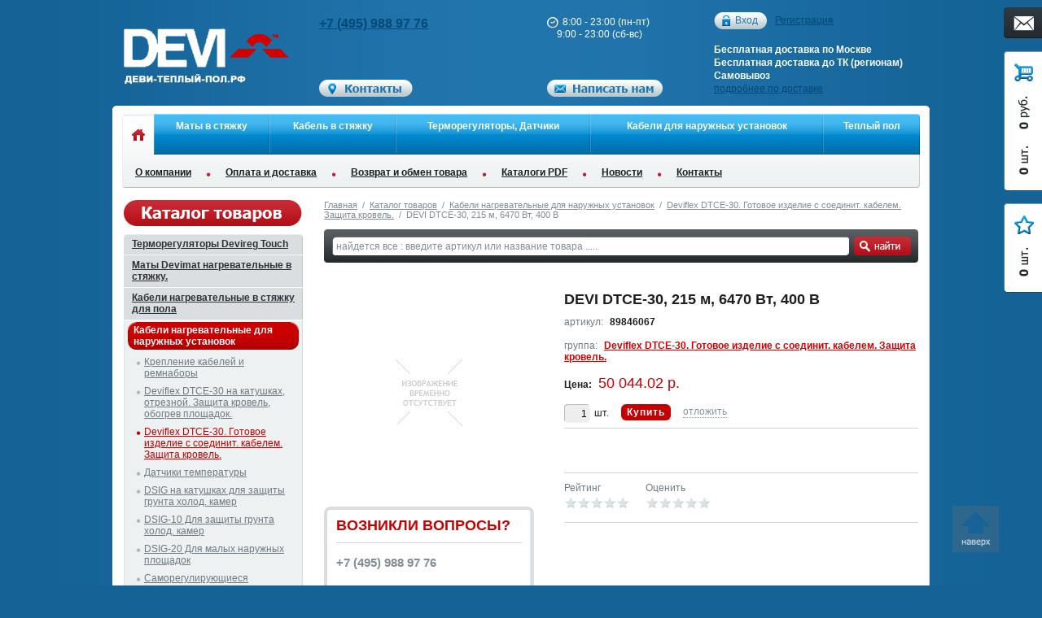

--- FILE ---
content_type: text/html; charset=UTF-8
request_url: https://deviheat.ru/catalog/dtce-30/devi_dtce_30_215_m_6470_vt_400_v/
body_size: 19475
content:

<!DOCTYPE html PUBLIC "-//W3C//DTD XHTML 1.0 Transitional//EN" "http://www.w3.org/TR/xhtml1/DTD/xhtml1-transitional.dtd">
<html xmlns="http://www.w3.org/1999/xhtml">
<head>
    <meta name="viewport" content="width=device-width, initial-scale=1"/>
    <title>89846067 - DEVI DTCE-30, 215 м, 6470 Вт, 400 В</title>
    <link rel="stylesheet" type="text/css" media="screen,projection" href="/bitrix/templates/portal/css/reset.css" />
    <link rel="stylesheet" type="text/css" media="print" href="/bitrix/templates/portal/css/print.css" />

    <link rel="stylesheet" type="text/css" href="/bitrix/templates/portal/css/jquery.fancybox.css" />
       
    <script type="text/javascript" src="/bitrix/templates/portal/js/jquery-1.7.2.min.js"></script>
    <script type="text/javascript" src="/bitrix/templates/portal/js/jcarousellite_1.0.1.js"></script>
    <script type="text/javascript" src="/bitrix/templates/portal/js/jquery.fancybox.pack.js"></script>
    <script type="text/javascript" src="/bitrix/templates/portal/js/jquery.mousewheel-3.0.6.pack.js"></script>
    <script type="text/javascript" src="/bitrix/templates/portal/js/jquery.uniform.min.js"></script>
    <script type="text/javascript" src="/bitrix/templates/portal/js/jquery.maskedinput-1.3.min.js"></script>
    <script type="text/javascript" src="/bitrix/templates/portal/js/scroll.top.js"></script>
            
    <script type="text/javascript" src="/bitrix/templates/portal/js/main.js"></script>
    
    <meta http-equiv="Content-Type" content="text/html; charset=UTF-8" />
<meta name="keywords" content="DEVI DTCE-30, 215 м, 6470 Вт, 400 В, 89846067" />
<meta name="description" content="На данной странице Devi каталога представлено изделие DEVI DTCE-30, 215 м, 6470 Вт, 400 В относящееся к группе Deviflex DTCE-30. Готовое изделие с соединит. кабелем. Защита кровель. раздела Кабели нагревательные для наружных установок" />
<script type="text/javascript" data-skip-moving="true">(function(w, d) {var v = w.frameCacheVars = {'CACHE_MODE':'HTMLCACHE','storageBlocks':[],'dynamicBlocks':{'TO29OV':'ef0cc43468fa','dgR5B1':'68b329da9893','iIjGFB':'b55daf204d99','UJQ0RX':'2f9a5a77aea9','CxqOHg':'1b28ba97b01b','fZCoPy':'ce6c247cc7b3','C19IO8':'68b329da9893','K209ni':'7836dbc1cb4b','39X9Ld':'68b329da9893','LkGdQn':'6b119c55ae55','LKBj5h':'0c46ff756c55','cAdsNv':'68b329da9893','cybbVI':'2d9ecfedd76d','20WIbi':'c45761153de2','eS1n68':'8768bf635596','hDp4fM':'a9ad42a843c7'},'AUTO_UPDATE':true,'AUTO_UPDATE_TTL':'120','version':'2'};var inv = false;if (v.AUTO_UPDATE === false){if (v.AUTO_UPDATE_TTL && v.AUTO_UPDATE_TTL > 0){var lm = Date.parse(d.lastModified);if (!isNaN(lm)){var td = new Date().getTime();if ((lm + v.AUTO_UPDATE_TTL * 1000) >= td){w.frameRequestStart = false;w.preventAutoUpdate = true;return;}inv = true;}}else{w.frameRequestStart = false;w.preventAutoUpdate = true;return;}}var r = w.XMLHttpRequest ? new XMLHttpRequest() : (w.ActiveXObject ? new w.ActiveXObject("Microsoft.XMLHTTP") : null);if (!r) { return; }w.frameRequestStart = true;var m = v.CACHE_MODE; var l = w.location; var x = new Date().getTime();var q = "?bxrand=" + x + (l.search.length > 0 ? "&" + l.search.substring(1) : "");var u = l.protocol + "//" + l.host + l.pathname + q;r.open("GET", u, true);r.setRequestHeader("BX-ACTION-TYPE", "get_dynamic");r.setRequestHeader("X-Bitrix-Composite", "get_dynamic");r.setRequestHeader("BX-CACHE-MODE", m);r.setRequestHeader("BX-CACHE-BLOCKS", v.dynamicBlocks ? JSON.stringify(v.dynamicBlocks) : "");if (inv){r.setRequestHeader("BX-INVALIDATE-CACHE", "Y");}try { r.setRequestHeader("BX-REF", d.referrer || "");} catch(e) {}if (m === "APPCACHE"){r.setRequestHeader("BX-APPCACHE-PARAMS", JSON.stringify(v.PARAMS));r.setRequestHeader("BX-APPCACHE-URL", v.PAGE_URL ? v.PAGE_URL : "");}r.onreadystatechange = function() {if (r.readyState != 4) { return; }var a = r.getResponseHeader("BX-RAND");var b = w.BX && w.BX.frameCache ? w.BX.frameCache : false;if (a != x || !((r.status >= 200 && r.status < 300) || r.status === 304 || r.status === 1223 || r.status === 0)){var f = {error:true, reason:a!=x?"bad_rand":"bad_status", url:u, xhr:r, status:r.status};if (w.BX && w.BX.ready && b){BX.ready(function() {setTimeout(function(){BX.onCustomEvent("onFrameDataRequestFail", [f]);}, 0);});}w.frameRequestFail = f;return;}if (b){b.onFrameDataReceived(r.responseText);if (!w.frameUpdateInvoked){b.update(false);}w.frameUpdateInvoked = true;}else{w.frameDataString = r.responseText;}};r.send();var p = w.performance;if (p && p.addEventListener && p.getEntries && p.setResourceTimingBufferSize){var e = 'resourcetimingbufferfull';var h = function() {if (w.BX && w.BX.frameCache && w.BX.frameCache.frameDataInserted){p.removeEventListener(e, h);}else {p.setResourceTimingBufferSize(p.getEntries().length + 50);}};p.addEventListener(e, h);}})(window, document);</script>


<link href="/bitrix/js/socialservices/css/ss_admin.min.css?1660829493330" type="text/css"  rel="stylesheet" />
<link href="/bitrix/templates/portal/components/bitrix/search.title/.default/style.css?13507534282191" type="text/css"  rel="stylesheet" />
<link href="/bitrix/templates/portal/components/bitrix/main.file.input/.default/style.css?14181361236130" type="text/css"  data-template-style="true"  rel="stylesheet" />
<link href="/bitrix/panel/main/popup.min.css?166084834821121" type="text/css"  data-template-style="true"  rel="stylesheet" />
<link href="/bitrix/templates/portal/template_styles.css?174862058559241" type="text/css"  data-template-style="true"  rel="stylesheet" />
<script type="text/javascript">if(!window.BX)window.BX={};if(!window.BX.message)window.BX.message=function(mess){if(typeof mess==='object'){for(let i in mess) {BX.message[i]=mess[i];} return true;}};</script>
<script type="text/javascript">(window.BX||top.BX).message({'JS_CORE_LOADING':'Загрузка...','JS_CORE_NO_DATA':'- Нет данных -','JS_CORE_WINDOW_CLOSE':'Закрыть','JS_CORE_WINDOW_EXPAND':'Развернуть','JS_CORE_WINDOW_NARROW':'Свернуть в окно','JS_CORE_WINDOW_SAVE':'Сохранить','JS_CORE_WINDOW_CANCEL':'Отменить','JS_CORE_WINDOW_CONTINUE':'Продолжить','JS_CORE_H':'ч','JS_CORE_M':'м','JS_CORE_S':'с','JSADM_AI_HIDE_EXTRA':'Скрыть лишние','JSADM_AI_ALL_NOTIF':'Показать все','JSADM_AUTH_REQ':'Требуется авторизация!','JS_CORE_WINDOW_AUTH':'Войти','JS_CORE_IMAGE_FULL':'Полный размер'});</script>

<script type="text/javascript" src="/bitrix/js/main/core/core.min.js?1660906372216421"></script>

<script>BX.setJSList(['/bitrix/js/main/core/core_ajax.js','/bitrix/js/main/core/core_promise.js','/bitrix/js/main/polyfill/promise/js/promise.js','/bitrix/js/main/loadext/loadext.js','/bitrix/js/main/loadext/extension.js','/bitrix/js/main/polyfill/promise/js/promise.js','/bitrix/js/main/polyfill/find/js/find.js','/bitrix/js/main/polyfill/includes/js/includes.js','/bitrix/js/main/polyfill/matches/js/matches.js','/bitrix/js/ui/polyfill/closest/js/closest.js','/bitrix/js/main/polyfill/fill/main.polyfill.fill.js','/bitrix/js/main/polyfill/find/js/find.js','/bitrix/js/main/polyfill/matches/js/matches.js','/bitrix/js/main/polyfill/core/dist/polyfill.bundle.js','/bitrix/js/main/core/core.js','/bitrix/js/main/polyfill/intersectionobserver/js/intersectionobserver.js','/bitrix/js/main/lazyload/dist/lazyload.bundle.js','/bitrix/js/main/polyfill/core/dist/polyfill.bundle.js','/bitrix/js/main/parambag/dist/parambag.bundle.js']);
BX.setCSSList(['/bitrix/js/main/lazyload/dist/lazyload.bundle.css','/bitrix/js/main/parambag/dist/parambag.bundle.css']);</script>
<script type="text/javascript">(window.BX||top.BX).message({'JS_CORE_LOADING':'Загрузка...','JS_CORE_NO_DATA':'- Нет данных -','JS_CORE_WINDOW_CLOSE':'Закрыть','JS_CORE_WINDOW_EXPAND':'Развернуть','JS_CORE_WINDOW_NARROW':'Свернуть в окно','JS_CORE_WINDOW_SAVE':'Сохранить','JS_CORE_WINDOW_CANCEL':'Отменить','JS_CORE_WINDOW_CONTINUE':'Продолжить','JS_CORE_H':'ч','JS_CORE_M':'м','JS_CORE_S':'с','JSADM_AI_HIDE_EXTRA':'Скрыть лишние','JSADM_AI_ALL_NOTIF':'Показать все','JSADM_AUTH_REQ':'Требуется авторизация!','JS_CORE_WINDOW_AUTH':'Войти','JS_CORE_IMAGE_FULL':'Полный размер'});</script>
<script type="text/javascript">(window.BX||top.BX).message({'SS_NETWORK_DISPLAY':'N','SS_NETWORK_URL':'https://www.bitrix24.net/oauth/authorize/?user_lang=ru&client_id=ext.62fe3f3540f5d8.12810162&redirect_uri=https%3A%2F%2Fdeviheat.ru%2Fcatalog%2Fdtce-30%2Fdevi_dtce_30_215_m_6470_vt_400_v%2F%3Fauth_service_id%3DBitrix24Net&scope=auth,admin&response_type=code&mode=popup&state=site_id%3Ddv%26backurl%3D%252Fcatalog%252Fdtce-30%252Fdevi_dtce_30_215_m_6470_vt_400_v%252F%253Fcheck_key%253Daac39f1d5b58c9357b79654ecced9baf%26mode%3Dpopup','SS_NETWORK_POPUP_TITLE':'Битрикс24 - Единая авторизация','SS_NETWORK_POPUP_CONNECT':'Подключить','SS_NETWORK_POPUP_TEXT':'<b>Подключите свой Битрикс24<\/b>, используйте один логин и пароль для авторизации на любом вашем сайте.<\/b><br /><br />Больше не нужно помнить разные пароли и логины,<br />Битрикс24 - ваш единый вход.','SS_NETWORK_POPUP_DONTSHOW':'Больше не показывать это сообщение','SS_NETWORK_POPUP_COUNT':'0'});</script>
<script type="text/javascript">(window.BX||top.BX).message({'LANGUAGE_ID':'ru','FORMAT_DATE':'DD.MM.YYYY','FORMAT_DATETIME':'DD.MM.YYYY HH:MI:SS','COOKIE_PREFIX':'BITRIX_SM','SERVER_TZ_OFFSET':'10800','UTF_MODE':'Y','SITE_ID':'dv','SITE_DIR':'/'});</script>


<script type="text/javascript" src="/bitrix/js/main/polyfill/customevent/main.polyfill.customevent.min.js?1660847434556"></script>
<script type="text/javascript" src="/bitrix/js/ui/dexie/dist/dexie.bitrix.bundle.min.js?166090601260992"></script>
<script type="text/javascript" src="/bitrix/js/main/core/core_ls.min.js?16608293997365"></script>
<script type="text/javascript" src="/bitrix/js/main/core/core_fx.min.js?16608303579768"></script>
<script type="text/javascript" src="/bitrix/js/main/core/core_frame_cache.min.js?166090623911264"></script>
<script type="text/javascript" src="/bitrix/js/main/core/core_dd.min.js?16608295332188"></script>
<script type="text/javascript" src="/bitrix/js/main/file_upload_agent.min.js?166090623911715"></script>
<script type="text/javascript" src="/bitrix/js/main/pageobject/pageobject.min.js?1660847971570"></script>
<script type="text/javascript" src="/bitrix/js/main/core/core_window.min.js?166090622376326"></script>
<script type="text/javascript" src="/bitrix/js/socialservices/ss_admin.min.js?16608294931657"></script>


<script type="text/javascript" src="/bitrix/templates/portal/components/bitrix/main.file.input/.default/script.js?141812982918418"></script>
<script type="text/javascript" src="/bitrix/components/bitrix/search.title/script.min.js?16608472016443"></script>
<script type="text/javascript">var _ba = _ba || []; _ba.push(["aid", "3bd62815df38afc18384d0f8ea75f384"]); _ba.push(["host", "deviheat.ru"]); (function() {var ba = document.createElement("script"); ba.type = "text/javascript"; ba.async = true;ba.src = (document.location.protocol == "https:" ? "https://" : "http://") + "bitrix.info/ba.js";var s = document.getElementsByTagName("script")[0];s.parentNode.insertBefore(ba, s);})();</script>



    <link rel="stylesheet" type="text/css" href="/bitrix/templates/portal/css/dv.css" />
    
        
    <div id="bxdynamic_TO29OV_start" style="display:none"></div>
<link rel="icon" type="image/png" href="/bitrix/templates/portal/images/dv/favicon.png" />
<link rel="shortcut icon" type="image/png" href="/bitrix/templates/portal/images/dv/favicon.png" /><div id="bxdynamic_TO29OV_end" style="display:none"></div>



</head>

<body>

<div id="bxdynamic_dgR5B1_start" style="display:none"></div>
<div id="bxdynamic_dgR5B1_end" style="display:none"></div>
<div id="layer"><div id="layer-back">
    <div id="header">
        <div class="in">
            <div class="right">
                <div class="personal-block">
                    <div id="bxdynamic_iIjGFB_start" style="display:none"></div>
	<a href="/auth/" class="auth" rel="nofollow">Вход<i class="l"></i><i class="r"></i></a>
	<a href="/reg/" rel="nofollow">Регистрация</a>
<div id="bxdynamic_iIjGFB_end" style="display:none"></div>                </div>
                <div class="delivery">
                    Бесплатная доставка по Москве<br />
                    Бесплатная доставка до ТК (регионам)<br />
                    Самовывоз<br />
                    <a href="/delivery/">подробнее по доставке</a>
                </div>
            </div>
            <div class="logo">
                                    <a href="/"></a>
                            </div>
            <div class="phone">
                <div class="block">
                    <div class="item moscow clearfix">
                                                    <span id="call_phone_1"><a href="tel:+7 (495) 988 97 76">+7 (495) 988 97 76</a></span>
                                            </div>
                </div>
                <a onclick='goPage("/contact/"); return false;' style="cursor: pointer"><img src="/bitrix/templates/portal/images/dv/btn-contact.png" width="115" height="21" alt="Контакты" /></a>
            </div>
            <div class="schedule">
                    <div class="block">
                        <div class="time">
                            <img src="/bitrix/templates/portal/images/dv/ico-clock.png" width="14" height="14" />
                            8:00 - 23:00 (пн-пт)<br />
                            &nbsp;&nbsp;&nbsp;&nbsp;9:00 - 23:00 (сб-вс)
                        </div>
                        
                                            </div>
                    <img src="/bitrix/templates/portal/images/dv/btn-feedback.png" width="142" height="21" alt="Написать нам" class="feedback-open" />
                </div>
            <div class="hamburger hamburger--slider">
                <div class="hamburger-box">
                <div class="hamburger-inner"></div>
                </div>
            </div>
        </div>
    </div>
    
    <div id="menu">
        <div id="bxdynamic_UJQ0RX_start" style="display:none"></div>
<div class="in">
    <div class="content clearfix">
        <div class="top">
            <table>
                <tr>
                    <noscript>{"TOP_MENU":[{"NAME":"О компании","LINK":"\/about\/","SELECTED":false},{"NAME":"Оплата и доставка","LINK":"\/delivery\/","SELECTED":false},{"NAME":"Возврат и обмен товара","LINK":"\/exchange\/","SELECTED":false},{"NAME":"Каталоги PDF","LINK":"\/pdf\/","SELECTED":false},{"NAME":"Новости","LINK":"\/news\/","SELECTED":false},{"NAME":"Контакты","LINK":"\/contact\/","SELECTED":false}],"SELECTED":false,"SECTIONS":{"352":{"ID":"352","~ID":"352","SITE_ID":"dv","~SITE_ID":"dv","PARENT_ID":"0","~PARENT_ID":"0","NAME":"Маты в стяжку","~NAME":"Маты в стяжку","SORT":"10","~SORT":"10","LINK":"\/catalog\/maty_devimat_nagrevatelnye_v_styazhku\/","~LINK":"\/catalog\/maty_devimat_nagrevatelnye_v_styazhku\/","DEPTH_LEVEL":"1","~DEPTH_LEVEL":"1","LEFT_MARGIN":"1","~LEFT_MARGIN":"1","RIGHT_MARGIN":"8","~RIGHT_MARGIN":"8","TIMESTAMP_X":"2012-09-26 22:36:21","~TIMESTAMP_X":"2012-09-26 22:36:21","CORRECT_URL":"1","~CORRECT_URL":"1","SECTION":{"353":{"ID":"353","~ID":"353","SITE_ID":"dv","~SITE_ID":"dv","PARENT_ID":"352","~PARENT_ID":"352","NAME":"Мат Одножильный (DSVF-150 - 2,5 мм)","~NAME":"Мат Одножильный (DSVF-150 - 2,5 мм)","SORT":"10","~SORT":"10","LINK":"\/catalog\/devimat_dsvf_150_odnozhilnyy_2_5_mm\/","~LINK":"\/catalog\/devimat_dsvf_150_odnozhilnyy_2_5_mm\/","DEPTH_LEVEL":"2","~DEPTH_LEVEL":"2","LEFT_MARGIN":"2","~LEFT_MARGIN":"2","RIGHT_MARGIN":"3","~RIGHT_MARGIN":"3","TIMESTAMP_X":"2012-09-26 22:40:04","~TIMESTAMP_X":"2012-09-26 22:40:04","CORRECT_URL":"1","~CORRECT_URL":"1"},"354":{"ID":"354","~ID":"354","SITE_ID":"dv","~SITE_ID":"dv","PARENT_ID":"352","~PARENT_ID":"352","NAME":"Мат Двухжильный (DTIR-150 - 4 мм)","~NAME":"Мат Двухжильный (DTIR-150 - 4 мм)","SORT":"20","~SORT":"20","LINK":"\/catalog\/devimat-dtir-150\/","~LINK":"\/catalog\/devimat-dtir-150\/","DEPTH_LEVEL":"2","~DEPTH_LEVEL":"2","LEFT_MARGIN":"4","~LEFT_MARGIN":"4","RIGHT_MARGIN":"5","~RIGHT_MARGIN":"5","TIMESTAMP_X":"2015-05-18 14:57:25","~TIMESTAMP_X":"2015-05-18 14:57:25","CORRECT_URL":"1","~CORRECT_URL":"1"},"355":{"ID":"355","~ID":"355","SITE_ID":"dv","~SITE_ID":"dv","PARENT_ID":"352","~PARENT_ID":"352","NAME":"Мат Двухжильный (DTIF-150 - 3 мм)","~NAME":"Мат Двухжильный (DTIF-150 - 3 мм)","SORT":"30","~SORT":"30","LINK":"\/catalog\/devimat-dtif-150\/","~LINK":"\/catalog\/devimat-dtif-150\/","DEPTH_LEVEL":"2","~DEPTH_LEVEL":"2","LEFT_MARGIN":"6","~LEFT_MARGIN":"6","RIGHT_MARGIN":"7","~RIGHT_MARGIN":"7","TIMESTAMP_X":"2015-05-18 14:56:49","~TIMESTAMP_X":"2015-05-18 14:56:49","CORRECT_URL":"1","~CORRECT_URL":"1"}}},"356":{"ID":"356","~ID":"356","SITE_ID":"dv","~SITE_ID":"dv","PARENT_ID":"0","~PARENT_ID":"0","NAME":"Кабель в стяжку","~NAME":"Кабель в стяжку","SORT":"20","~SORT":"20","LINK":"\/catalog\/devi-kabel-deviflex\/","~LINK":"\/catalog\/devi-kabel-deviflex\/","DEPTH_LEVEL":"1","~DEPTH_LEVEL":"1","LEFT_MARGIN":"9","~LEFT_MARGIN":"9","RIGHT_MARGIN":"14","~RIGHT_MARGIN":"14","TIMESTAMP_X":"2015-05-18 14:58:51","~TIMESTAMP_X":"2015-05-18 14:58:51","CORRECT_URL":"1","~CORRECT_URL":"1","SECTION":{"357":{"ID":"357","~ID":"357","SITE_ID":"dv","~SITE_ID":"dv","PARENT_ID":"356","~PARENT_ID":"356","NAME":"Кабели DTIP-10 (10 Вт\/м)","~NAME":"Кабели DTIP-10 (10 Вт\/м)","SORT":"10","~SORT":"10","LINK":"\/catalog\/kabeli_dtip_10\/","~LINK":"\/catalog\/kabeli_dtip_10\/","DEPTH_LEVEL":"2","~DEPTH_LEVEL":"2","LEFT_MARGIN":"10","~LEFT_MARGIN":"10","RIGHT_MARGIN":"11","~RIGHT_MARGIN":"11","TIMESTAMP_X":"2012-09-30 11:12:08","~TIMESTAMP_X":"2012-09-30 11:12:08","CORRECT_URL":"1","~CORRECT_URL":"1"},"358":{"ID":"358","~ID":"358","SITE_ID":"dv","~SITE_ID":"dv","PARENT_ID":"356","~PARENT_ID":"356","NAME":"Кабели DTIP-18 (18 Вт\/м)","~NAME":"Кабели DTIP-18 (18 Вт\/м)","SORT":"20","~SORT":"20","LINK":"\/catalog\/deviflex-dtip-18\/","~LINK":"\/catalog\/deviflex-dtip-18\/","DEPTH_LEVEL":"2","~DEPTH_LEVEL":"2","LEFT_MARGIN":"12","~LEFT_MARGIN":"12","RIGHT_MARGIN":"13","~RIGHT_MARGIN":"13","TIMESTAMP_X":"2015-05-18 15:01:26","~TIMESTAMP_X":"2015-05-18 15:01:26","CORRECT_URL":"1","~CORRECT_URL":"1"}}},"359":{"ID":"359","~ID":"359","SITE_ID":"dv","~SITE_ID":"dv","PARENT_ID":"0","~PARENT_ID":"0","NAME":"Терморегуляторы, Датчики","~NAME":"Терморегуляторы, Датчики","SORT":"30","~SORT":"30","LINK":"\/catalog\/termoregulyator-teplogo-pola-devi\/","~LINK":"\/catalog\/termoregulyator-teplogo-pola-devi\/","DEPTH_LEVEL":"1","~DEPTH_LEVEL":"1","LEFT_MARGIN":"15","~LEFT_MARGIN":"15","RIGHT_MARGIN":"20","~RIGHT_MARGIN":"20","TIMESTAMP_X":"2015-05-18 15:00:23","~TIMESTAMP_X":"2015-05-18 15:00:23","CORRECT_URL":"1","~CORRECT_URL":"1","SECTION":{"360":{"ID":"360","~ID":"360","SITE_ID":"dv","~SITE_ID":"dv","PARENT_ID":"359","~PARENT_ID":"359","NAME":"Терморегуляторы","~NAME":"Терморегуляторы","SORT":"10","~SORT":"10","LINK":"\/catalog\/termoregulyator-teplogo-pola-devi\/","~LINK":"\/catalog\/termoregulyator-teplogo-pola-devi\/","DEPTH_LEVEL":"2","~DEPTH_LEVEL":"2","LEFT_MARGIN":"16","~LEFT_MARGIN":"16","RIGHT_MARGIN":"17","~RIGHT_MARGIN":"17","TIMESTAMP_X":"2015-05-18 15:02:16","~TIMESTAMP_X":"2015-05-18 15:02:16","CORRECT_URL":"1","~CORRECT_URL":"1"},"361":{"ID":"361","~ID":"361","SITE_ID":"dv","~SITE_ID":"dv","PARENT_ID":"359","~PARENT_ID":"359","NAME":"Датчики","~NAME":"Датчики","SORT":"20","~SORT":"20","LINK":"\/catalog\/datchiki_temperatury\/","~LINK":"\/catalog\/datchiki_temperatury\/","DEPTH_LEVEL":"2","~DEPTH_LEVEL":"2","LEFT_MARGIN":"18","~LEFT_MARGIN":"18","RIGHT_MARGIN":"19","~RIGHT_MARGIN":"19","TIMESTAMP_X":"2012-09-30 11:15:57","~TIMESTAMP_X":"2012-09-30 11:15:57","CORRECT_URL":"1","~CORRECT_URL":"1"}}},"362":{"ID":"362","~ID":"362","SITE_ID":"dv","~SITE_ID":"dv","PARENT_ID":"0","~PARENT_ID":"0","NAME":"Кабели для наружных установок","~NAME":"Кабели для наружных установок","SORT":"40","~SORT":"40","LINK":"\/catalog\/kabeli_nagrevatelnye_dlya_naruzhnykh_ustanovok\/","~LINK":"\/catalog\/kabeli_nagrevatelnye_dlya_naruzhnykh_ustanovok\/","DEPTH_LEVEL":"1","~DEPTH_LEVEL":"1","LEFT_MARGIN":"21","~LEFT_MARGIN":"21","RIGHT_MARGIN":"28","~RIGHT_MARGIN":"28","TIMESTAMP_X":"2012-09-30 11:16:58","~TIMESTAMP_X":"2012-09-30 11:16:58","CORRECT_URL":"1","~CORRECT_URL":"1","SECTION":{"363":{"ID":"363","~ID":"363","SITE_ID":"dv","~SITE_ID":"dv","PARENT_ID":"362","~PARENT_ID":"362","NAME":"Саморег. кабель DPH-10. Готовое изделие с электр. вилкой.","~NAME":"Саморег. кабель DPH-10. Готовое изделие с электр. вилкой.","SORT":"10","~SORT":"10","LINK":"\/catalog\/dph-10\/","~LINK":"\/catalog\/dph-10\/","DEPTH_LEVEL":"2","~DEPTH_LEVEL":"2","LEFT_MARGIN":"22","~LEFT_MARGIN":"22","RIGHT_MARGIN":"23","~RIGHT_MARGIN":"23","TIMESTAMP_X":"2015-05-18 15:03:02","~TIMESTAMP_X":"2015-05-18 15:03:02","CORRECT_URL":"1","~CORRECT_URL":"1"},"364":{"ID":"364","~ID":"364","SITE_ID":"dv","~SITE_ID":"dv","PARENT_ID":"362","~PARENT_ID":"362","NAME":"Deviflex DTCE-30. Защита кровель.","~NAME":"Deviflex DTCE-30. Защита кровель.","SORT":"20","~SORT":"20","LINK":"\/catalog\/deviflex_dtce_30_gotovoe_izdelie_s_soedinit_kabelem_zashchita_krovel\/","~LINK":"\/catalog\/deviflex_dtce_30_gotovoe_izdelie_s_soedinit_kabelem_zashchita_krovel\/","DEPTH_LEVEL":"2","~DEPTH_LEVEL":"2","LEFT_MARGIN":"24","~LEFT_MARGIN":"24","RIGHT_MARGIN":"25","~RIGHT_MARGIN":"25","TIMESTAMP_X":"2012-09-30 11:20:53","~TIMESTAMP_X":"2012-09-30 11:20:53","CORRECT_URL":"1","~CORRECT_URL":"1"},"365":{"ID":"365","~ID":"365","SITE_ID":"dv","~SITE_ID":"dv","PARENT_ID":"362","~PARENT_ID":"362","NAME":"DSIG-20 Для малых наружных площадок","~NAME":"DSIG-20 Для малых наружных площадок","SORT":"30","~SORT":"30","LINK":"\/catalog\/dsig_20_dlya_malykh_naruzhnykh_ploshchadok\/","~LINK":"\/catalog\/dsig_20_dlya_malykh_naruzhnykh_ploshchadok\/","DEPTH_LEVEL":"2","~DEPTH_LEVEL":"2","LEFT_MARGIN":"26","~LEFT_MARGIN":"26","RIGHT_MARGIN":"27","~RIGHT_MARGIN":"27","TIMESTAMP_X":"2012-09-30 11:22:10","~TIMESTAMP_X":"2012-09-30 11:22:10","CORRECT_URL":"1","~CORRECT_URL":"1"}}},"552":{"ID":"552","~ID":"552","SITE_ID":"dv","~SITE_ID":"dv","PARENT_ID":"0","~PARENT_ID":"0","NAME":"Теплый пол","~NAME":"Теплый пол","SORT":"500","~SORT":"500","LINK":"","~LINK":"","DEPTH_LEVEL":"1","~DEPTH_LEVEL":"1","LEFT_MARGIN":"29","~LEFT_MARGIN":"29","RIGHT_MARGIN":"38","~RIGHT_MARGIN":"38","TIMESTAMP_X":"2016-11-17 12:22:22","~TIMESTAMP_X":"2016-11-17 12:22:22","CORRECT_URL":"1","~CORRECT_URL":"1","SECTION":{"555":{"ID":"555","~ID":"555","SITE_ID":"dv","~SITE_ID":"dv","PARENT_ID":"552","~PARENT_ID":"552","NAME":"Теплый пол в квартире","~NAME":"Теплый пол в квартире","SORT":"500","~SORT":"500","LINK":"\/news\/teplyy-pol-v-kvartire\/","~LINK":"\/news\/teplyy-pol-v-kvartire\/","DEPTH_LEVEL":"2","~DEPTH_LEVEL":"2","LEFT_MARGIN":"30","~LEFT_MARGIN":"30","RIGHT_MARGIN":"31","~RIGHT_MARGIN":"31","TIMESTAMP_X":"2014-05-27 13:06:14","~TIMESTAMP_X":"2014-05-27 13:06:14","CORRECT_URL":"1","~CORRECT_URL":"1"},"554":{"ID":"554","~ID":"554","SITE_ID":"dv","~SITE_ID":"dv","PARENT_ID":"552","~PARENT_ID":"552","NAME":"Теплый пол под ламинат","~NAME":"Теплый пол под ламинат","SORT":"500","~SORT":"500","LINK":"\/news\/teplyy-pol-pod-laminat\/","~LINK":"\/news\/teplyy-pol-pod-laminat\/","DEPTH_LEVEL":"2","~DEPTH_LEVEL":"2","LEFT_MARGIN":"32","~LEFT_MARGIN":"32","RIGHT_MARGIN":"33","~RIGHT_MARGIN":"33","TIMESTAMP_X":"2014-05-27 13:06:40","~TIMESTAMP_X":"2014-05-27 13:06:40","CORRECT_URL":"1","~CORRECT_URL":"1"},"553":{"ID":"553","~ID":"553","SITE_ID":"dv","~SITE_ID":"dv","PARENT_ID":"552","~PARENT_ID":"552","NAME":"Теплый пол под плитку","~NAME":"Теплый пол под плитку","SORT":"500","~SORT":"500","LINK":"\/news\/teplyy-pol-pod-plitku\/","~LINK":"\/news\/teplyy-pol-pod-plitku\/","DEPTH_LEVEL":"2","~DEPTH_LEVEL":"2","LEFT_MARGIN":"34","~LEFT_MARGIN":"34","RIGHT_MARGIN":"35","~RIGHT_MARGIN":"35","TIMESTAMP_X":"2014-05-27 13:06:48","~TIMESTAMP_X":"2014-05-27 13:06:48","CORRECT_URL":"1","~CORRECT_URL":"1"},"556":{"ID":"556","~ID":"556","SITE_ID":"dv","~SITE_ID":"dv","PARENT_ID":"552","~PARENT_ID":"552","NAME":"Терморегулятор для теплого пола","~NAME":"Терморегулятор для теплого пола","SORT":"500","~SORT":"500","LINK":"\/news\/termoregulyator-dlya-teplogo-pola\/","~LINK":"\/news\/termoregulyator-dlya-teplogo-pola\/","DEPTH_LEVEL":"2","~DEPTH_LEVEL":"2","LEFT_MARGIN":"36","~LEFT_MARGIN":"36","RIGHT_MARGIN":"37","~RIGHT_MARGIN":"37","TIMESTAMP_X":"2014-05-27 13:07:00","~TIMESTAMP_X":"2014-05-27 13:07:00","CORRECT_URL":"1","~CORRECT_URL":"1"}}}}}</noscript>
                    <td class="home selected"><a href="/" rev="home"><span>Главная</span></a></td>
                                                                        <td ><a href="/catalog/maty_devimat_nagrevatelnye_v_styazhku/" rev="menu352">Маты в стяжку</a></td>
                                                                                                                        <td ><a href="/catalog/devi-kabel-deviflex/" rev="menu356">Кабель в стяжку</a></td>
                                                                                                                        <td ><a href="/catalog/termoregulyator-teplogo-pola-devi/" rev="menu359">Терморегуляторы, Датчики</a></td>
                                                                                                                        <td ><a href="/catalog/kabeli_nagrevatelnye_dlya_naruzhnykh_ustanovok/" rev="menu362">Кабели для наружных установок</a></td>
                                                                                                                        <td class="last"><a href="" rev="menu552">Теплый пол</a></td>
                                                                                    </tr>
            </table>
        </div>
        
        <div id="home-sub" class="submenu clearfix" style="display: block;">
            <ul>
                                                        <li ><a href="/about/">О компании<i class="l"></i><i class="r"></i></a></li>
                                     <li class="dot"></li>                     <li ><a href="/delivery/">Оплата и доставка<i class="l"></i><i class="r"></i></a></li>
                                     <li class="dot"></li>                     <li ><a href="/exchange/">Возврат и обмен товара<i class="l"></i><i class="r"></i></a></li>
                                     <li class="dot"></li>                     <li ><a href="/pdf/">Каталоги PDF<i class="l"></i><i class="r"></i></a></li>
                                     <li class="dot"></li>                     <li ><a href="/news/">Новости<i class="l"></i><i class="r"></i></a></li>
                                     <li class="dot"></li>                     <li ><a href="/contact/">Контакты<i class="l"></i><i class="r"></i></a></li>
                 
            </ul>
        </div>
        
                    <div id="menu352-sub" class="submenu clearfix" style="display: none;">
                <ul>
                                                                    <li class="">
                            <a href="/catalog/devimat_dsvf_150_odnozhilnyy_2_5_mm/">Мат Одножильный (DSVF-150 - 2,5 мм)<i class="l"></i><i class="r"></i></a>
                        </li>
                                                                     <li class="dot"></li>                         <li class="">
                            <a href="/catalog/devimat-dtir-150/">Мат Двухжильный (DTIR-150 - 4 мм)<i class="l"></i><i class="r"></i></a>
                        </li>
                                                                     <li class="dot"></li>                         <li class="">
                            <a href="/catalog/devimat-dtif-150/">Мат Двухжильный (DTIF-150 - 3 мм)<i class="l"></i><i class="r"></i></a>
                        </li>
                                                            </ul>
            </div>
                    <div id="menu356-sub" class="submenu clearfix" style="display: none;">
                <ul>
                                                                    <li class="">
                            <a href="/catalog/kabeli_dtip_10/">Кабели DTIP-10 (10 Вт/м)<i class="l"></i><i class="r"></i></a>
                        </li>
                                                                     <li class="dot"></li>                         <li class="">
                            <a href="/catalog/deviflex-dtip-18/">Кабели DTIP-18 (18 Вт/м)<i class="l"></i><i class="r"></i></a>
                        </li>
                                                            </ul>
            </div>
                    <div id="menu359-sub" class="submenu clearfix" style="display: none;">
                <ul>
                                                                    <li class="">
                            <a href="/catalog/termoregulyator-teplogo-pola-devi/">Терморегуляторы<i class="l"></i><i class="r"></i></a>
                        </li>
                                                                     <li class="dot"></li>                         <li class="">
                            <a href="/catalog/datchiki_temperatury/">Датчики<i class="l"></i><i class="r"></i></a>
                        </li>
                                                            </ul>
            </div>
                    <div id="menu362-sub" class="submenu clearfix" style="display: none;">
                <ul>
                                                                    <li class="">
                            <a href="/catalog/dph-10/">Саморег. кабель DPH-10. Готовое изделие с электр. вилкой.<i class="l"></i><i class="r"></i></a>
                        </li>
                                                                     <li class="dot"></li>                         <li class="">
                            <a href="/catalog/deviflex_dtce_30_gotovoe_izdelie_s_soedinit_kabelem_zashchita_krovel/">Deviflex DTCE-30. Защита кровель.<i class="l"></i><i class="r"></i></a>
                        </li>
                                                                     <li class="dot"></li>                         <li class="">
                            <a href="/catalog/dsig_20_dlya_malykh_naruzhnykh_ploshchadok/">DSIG-20 Для малых наружных площадок<i class="l"></i><i class="r"></i></a>
                        </li>
                                                            </ul>
            </div>
                    <div id="menu552-sub" class="submenu clearfix" style="display: none;">
                <ul>
                                                                    <li class="">
                            <a href="/news/teplyy-pol-v-kvartire/">Теплый пол в квартире<i class="l"></i><i class="r"></i></a>
                        </li>
                                                                     <li class="dot"></li>                         <li class="">
                            <a href="/news/teplyy-pol-pod-laminat/">Теплый пол под ламинат<i class="l"></i><i class="r"></i></a>
                        </li>
                                                                     <li class="dot"></li>                         <li class="">
                            <a href="/news/teplyy-pol-pod-plitku/">Теплый пол под плитку<i class="l"></i><i class="r"></i></a>
                        </li>
                                                                     <li class="dot"></li>                         <li class="">
                            <a href="/news/termoregulyator-dlya-teplogo-pola/">Терморегулятор для теплого пола<i class="l"></i><i class="r"></i></a>
                        </li>
                                                            </ul>
            </div>
                
    </div>
</div>
<div id="bxdynamic_UJQ0RX_end" style="display:none"></div>             
    </div>
    
    <div class="main-block main-block-pb clearfix">
        <div class="center-block">
            <div class="content-block-width">
                <div class="content-block">
                    <div class="breadcrumb"><ul><li><a href="/">Главная</a></li><li> / </li><li><a href="/catalog/">Каталог товаров</a></li><li> / </li><li><a href="/catalog/kabeli_nagrevatelnye_dlya_naruzhnykh_ustanovok/">Кабели нагревательные для наружных установок</a></li><li> / </li><li><a href="/catalog/dtce-30/">Deviflex DTCE-30. Готовое изделие с соединит. кабелем. Защита кровель.</a></li><li> / </li><li>DEVI DTCE-30, 215 м, 6470 Вт, 400 В</li></ul></div>

<div id="bxdynamic_CxqOHg_start" style="display:none"></div>

<noindex>
    <div class="search-block rounded clearfix">
	    <div id="title-search">
		    <form action="/search/">
			    <input id="title-search-input" name="q" type="text" size="40" maxlength="50" autocomplete="off" value="" placeholder="найдется все : введите артикул или название товара ....." />
			    <span><input name="s" type="submit" value="Искать" /></span>
		    </form>
	    </div>
	    <i class="tl"></i><i class="tr"></i><i class="bl"></i><i class="br"></i>
    </div>
</noindex>

<script type="text/javascript">
	var jsControl = new JCTitleSearch({
		//'WAIT_IMAGE': '/bitrix/themes/.default/images/wait.gif',
		'AJAX_PAGE' : '/bitrix/urlrewrite.php?SEF_APPLICATION_CUR_PAGE_URL=%2Fcatalog%2Fdtce-30%2Fdevi_dtce_30_215_m_6470_vt_400_v%2F',
		'CONTAINER_ID': 'title-search',
		'INPUT_ID': 'title-search-input',
		'MIN_QUERY_LEN': 2
	});
</script>
 


<div class="catalog-element clearfix catalog-item-117268">
	<div class="right">
		<div class="in">
			<h1>DEVI DTCE-30, 215 м, 6470 Вт, 400 В</h1>
			<div class="article"><span>артикул:</span> 89846067</div>
			<div class="article"><span>группа:</span> <a href="/catalog/dtce-30/">Deviflex DTCE-30. Готовое изделие с соединит. кабелем. Защита кровель.</a></div>
			<div class="price">
				<b>Цена:</b>
									<span class="base">50 044.02 р.</span>
							</div>
						<noindex>
				<div class="clearfix">
					<div class="action4basket">
						<input type="text" value="1" class="quantity number" />
						<span> шт.</span>
						<a rel="nofollow" rev="?action=ADD2BASKET&amp;id=117268" onclick="return false;" class="add2basket"><!--<img src="/bitrix/templates/portal/images/btn-buy.png" alt="Добавить в корзину" width="95" height="21" />-->Купить</a>
						<a onclick="goPage('/personal/basket/')" class="added2basket" style="display: none;"><img src="/bitrix/templates/portal/images/btn-added.png" width="95" height="21" /></a>
						
						<div class="item_added" style="display: none;">
							<img src="/bitrix/templates/portal/images/item_added.png" width="131" height="48" />
						</div>
					</div>
					
					<div class="action4delay">
						<a rel="nofollow" rev="?action=ADD2DELAY&amp;id=117268" onclick="return false;" class="add2delay">отложить</a>
						<a onclick="goPage('/personal/delay/')" class="added2delay" style="display: none;">товар отложен</a>
					</div>
				</div>
			</noindex>
			<hr />
			<br />
			
						
			<br />
						
			<br />
			<hr />
			
			<div class="clearfix">
				<input type="hidden" name="ELEMENT_ID" value="117268" />
				<div class="rating rating_element">
					<p>Рейтинг</p>
					<div class="votes">
																					<span></span>
																												<span></span>
																												<span></span>
																												<span></span>
																												<span></span>
																		</div>
				</div>
				<div class="rating rating_user" style="display: none;">
					<p>Оценить</p>
					<div class="votes">
						<span></span>
						<span></span>
						<span></span>
						<span></span>
						<span></span>
					</div>
				</div>
			</div>
			
			<hr />
		</div>
	</div>
	
	<div class="left">
		<div class="picture">
							<img src="/bitrix/templates/portal/images/nophoto-detail.png" width="250" height="250" alt="DEVI DTCE-30, 215 м, 6470 Вт, 400 В" />
					</div>
		
		<div class="ramka">
			<div class="top"></div>
			<div class="in clearfix">
				<div class="title red">ВОЗНИКЛИ ВОПРОСЫ?</div>
				<hr />

				<div class="phone">
                                            <strong><span id="call_phone_4">+7 (495) 988 97 76</span></strong>
                    				</div>
				<img src="/bitrix/templates/portal/images/dv/btn-feedback.png" width="142" height="21" alt="Написать нам" class="feedback-open" />
								<br /><br />
				<hr />
				
				<div class="title">Доставка</div>
				<div class="delivery">
					Бесплатная доставка в пределах МКАД<br />
                    Бесплатная доставка до ТК (регионам)<br />
                    Самовывоз<br />
                    <a href="/delivery/" target="_blank">подробнее по доставке</a>
				</div>
				<hr />
				
									<div class="title">Оплата</div>
					<ul class="payment clearfix">
																					<li><img src="/upload/iblock/ecb/ecb93a712a96482dc7566b299755358b.png" alt="QIWI" width="27" height="38" /></li>
																												<li><img src="/upload/iblock/579/579354c150d541be731fca9f950bcc0f.png" alt="VISA" width="52" height="38" /></li>
																												<li><img src="/upload/iblock/010/010d4e7ca16a391c70e9074756cc59d8.png" alt="MasterCard" width="45" height="38" /></li>
																												<li><img src="/upload/iblock/90d/90d655ffefffa82fed573e8d270e85da.png" alt="Яндекс.Деньги" width="45" height="38" /></li>
																												<li><img src="/upload/iblock/a17/a172d5902aa94e68627a5f126856a9e9.png" alt="WebMoney" width="65" height="38" /></li>
																												<li><img src="/upload/iblock/ac2/ac2ffb9e1b50a7b505686f48387918c2.png" alt="Сбербанк" width="65" height="38" /></li>
																		</ul>
							</div>
			<div class="bottom"></div>
		</div>
	</div>
</div>
<br />

<script>
	$(document).ready(function() {
					$(".rating_user").show();
				$(".rating_element .votes").html('<span></span><span></span><span></span><span></span><span></span>');
	});
</script>
	
		
		
	<div class="catalog-slider">
		<div class="title"><span>Похожие товары</span></div>
		
		<div class="slider">		
		<div class="catalog-list spec-main clearfix">
							<div class="catalog-item slide catalog-item-117254">
					<div class="picture">
						<div class="center">
							<span>
																	<a href="/catalog/dtce-30/devi_dtce_30_kabel_140m_4110w_230v/"><img src="/bitrix/templates/portal/images/nophoto-list.png" width="84" height="84" /></a>
															</span>
						</div>
											</div>
					<div class="name"><a href="/catalog/dtce-30/devi_dtce_30_kabel_140m_4110w_230v/">Devi DTCE-30 Кабель 140m, 4110W,230V</a></div>
					<div class="article"><span>арт.:</span>  89846032</div>
					<div class="price">
						<input type="text" value="1" class="number" /> шт.
													<span>35 348.04 р.</span>
											</div>
										<noindex>
						<div class="action4basket">
							<div class="add2basket">
								<a rel="nofollow" rev="?action=ADD2BASKET&amp;id=117254" onclick="return false;">
                                    Купить
<!--                                    <img src="--><!--/images/btn-buy.png" alt="Добавить в корзину" width="95" height="21" />-->
                                </a>
							</div>
							<div class="added2basket" style="display: none;">
								<a onclick="goPage('/personal/basket/')"><img src="/bitrix/templates/portal/images/btn-added.png" width="95" height="21" /></a>
							</div>
							<div class="item_added" style="display: none;">
								<img src="/bitrix/templates/portal/images/item_added.png" width="131" height="48" />
							</div>
						</div>
								
						<div class="action4delay">
							<div class="add2delay">
								<a rel="nofollow" rev="?action=ADD2DELAY&amp;id=117254" onclick="return false;">отложить</a>
							</div>
							<div class="added2delay" style="display: none;">
								<a onclick="goPage('/personal/delay/')">товар отложен</a>
							</div>
						</div>
					</noindex>
				</div>
							<div class="catalog-item slide catalog-item-117255">
					<div class="picture">
						<div class="center">
							<span>
																	<a href="/catalog/dtce-30/devi_dtce_30_kabel_14m_400w_230v/"><img src="/bitrix/templates/portal/images/nophoto-list.png" width="84" height="84" /></a>
															</span>
						</div>
											</div>
					<div class="name"><a href="/catalog/dtce-30/devi_dtce_30_kabel_14m_400w_230v/">Devi DTCE-30 Кабель 14m, 400W, 230V</a></div>
					<div class="article"><span>арт.:</span>  89846002</div>
					<div class="price">
						<input type="text" value="1" class="number" /> шт.
													<span>7 963.02 р.</span>
											</div>
										<noindex>
						<div class="action4basket">
							<div class="add2basket">
								<a rel="nofollow" rev="?action=ADD2BASKET&amp;id=117255" onclick="return false;">
                                    Купить
<!--                                    <img src="--><!--/images/btn-buy.png" alt="Добавить в корзину" width="95" height="21" />-->
                                </a>
							</div>
							<div class="added2basket" style="display: none;">
								<a onclick="goPage('/personal/basket/')"><img src="/bitrix/templates/portal/images/btn-added.png" width="95" height="21" /></a>
							</div>
							<div class="item_added" style="display: none;">
								<img src="/bitrix/templates/portal/images/item_added.png" width="131" height="48" />
							</div>
						</div>
								
						<div class="action4delay">
							<div class="add2delay">
								<a rel="nofollow" rev="?action=ADD2DELAY&amp;id=117255" onclick="return false;">отложить</a>
							</div>
							<div class="added2delay" style="display: none;">
								<a onclick="goPage('/personal/delay/')">товар отложен</a>
							</div>
						</div>
					</noindex>
				</div>
							<div class="catalog-item slide catalog-item-117256">
					<div class="picture">
						<div class="center">
							<span>
																	<a href="/catalog/dtce-30/devi_dtce_30_kabel_34m_1020w_230v/"><img src="/bitrix/templates/portal/images/nophoto-list.png" width="84" height="84" /></a>
															</span>
						</div>
											</div>
					<div class="name"><a href="/catalog/dtce-30/devi_dtce_30_kabel_34m_1020w_230v/">Devi DTCE-30 Кабель 34m, 1020W, 230V</a></div>
					<div class="article"><span>арт.:</span>  89846008</div>
					<div class="price">
						<input type="text" value="1" class="number" /> шт.
													<span>11 458.98 р.</span>
											</div>
										<noindex>
						<div class="action4basket">
							<div class="add2basket">
								<a rel="nofollow" rev="?action=ADD2BASKET&amp;id=117256" onclick="return false;">
                                    Купить
<!--                                    <img src="--><!--/images/btn-buy.png" alt="Добавить в корзину" width="95" height="21" />-->
                                </a>
							</div>
							<div class="added2basket" style="display: none;">
								<a onclick="goPage('/personal/basket/')"><img src="/bitrix/templates/portal/images/btn-added.png" width="95" height="21" /></a>
							</div>
							<div class="item_added" style="display: none;">
								<img src="/bitrix/templates/portal/images/item_added.png" width="131" height="48" />
							</div>
						</div>
								
						<div class="action4delay">
							<div class="add2delay">
								<a rel="nofollow" rev="?action=ADD2DELAY&amp;id=117256" onclick="return false;">отложить</a>
							</div>
							<div class="added2delay" style="display: none;">
								<a onclick="goPage('/personal/delay/')">товар отложен</a>
							</div>
						</div>
					</noindex>
				</div>
							<div class="catalog-item slide catalog-item-117257">
					<div class="picture">
						<div class="center">
							<span>
																	<a href="/catalog/dtce-30/devi_dtce_30_kabel_40m_1250w_230v/"><img src="/bitrix/templates/portal/images/nophoto-list.png" width="84" height="84" /></a>
															</span>
						</div>
											</div>
					<div class="name"><a href="/catalog/dtce-30/devi_dtce_30_kabel_40m_1250w_230v/">Devi DTCE-30 Кабель 40m, 1250W, 230V</a></div>
					<div class="article"><span>арт.:</span>  89846010</div>
					<div class="price">
						<input type="text" value="1" class="number" /> шт.
													<span>12 559.56 р.</span>
											</div>
										<noindex>
						<div class="action4basket">
							<div class="add2basket">
								<a rel="nofollow" rev="?action=ADD2BASKET&amp;id=117257" onclick="return false;">
                                    Купить
<!--                                    <img src="--><!--/images/btn-buy.png" alt="Добавить в корзину" width="95" height="21" />-->
                                </a>
							</div>
							<div class="added2basket" style="display: none;">
								<a onclick="goPage('/personal/basket/')"><img src="/bitrix/templates/portal/images/btn-added.png" width="95" height="21" /></a>
							</div>
							<div class="item_added" style="display: none;">
								<img src="/bitrix/templates/portal/images/item_added.png" width="131" height="48" />
							</div>
						</div>
								
						<div class="action4delay">
							<div class="add2delay">
								<a rel="nofollow" rev="?action=ADD2DELAY&amp;id=117257" onclick="return false;">отложить</a>
							</div>
							<div class="added2delay" style="display: none;">
								<a onclick="goPage('/personal/delay/')">товар отложен</a>
							</div>
						</div>
					</noindex>
				</div>
							<div class="catalog-item slide catalog-item-117258">
					<div class="picture">
						<div class="center">
							<span>
																	<a href="/catalog/dtce-30/devi_dtce_30_kabel_50m_1440w_230v/"><img src="/bitrix/templates/portal/images/nophoto-list.png" width="84" height="84" /></a>
															</span>
						</div>
											</div>
					<div class="name"><a href="/catalog/dtce-30/devi_dtce_30_kabel_50m_1440w_230v/">Devi DTCE-30 Кабель 50m, 1440W, 230V</a></div>
					<div class="article"><span>арт.:</span>  89846014</div>
					<div class="price">
						<input type="text" value="1" class="number" /> шт.
													<span>15 343.38 р.</span>
											</div>
										<noindex>
						<div class="action4basket">
							<div class="add2basket">
								<a rel="nofollow" rev="?action=ADD2BASKET&amp;id=117258" onclick="return false;">
                                    Купить
<!--                                    <img src="--><!--/images/btn-buy.png" alt="Добавить в корзину" width="95" height="21" />-->
                                </a>
							</div>
							<div class="added2basket" style="display: none;">
								<a onclick="goPage('/personal/basket/')"><img src="/bitrix/templates/portal/images/btn-added.png" width="95" height="21" /></a>
							</div>
							<div class="item_added" style="display: none;">
								<img src="/bitrix/templates/portal/images/item_added.png" width="131" height="48" />
							</div>
						</div>
								
						<div class="action4delay">
							<div class="add2delay">
								<a rel="nofollow" rev="?action=ADD2DELAY&amp;id=117258" onclick="return false;">отложить</a>
							</div>
							<div class="added2delay" style="display: none;">
								<a onclick="goPage('/personal/delay/')">товар отложен</a>
							</div>
						</div>
					</noindex>
				</div>
							<div class="catalog-item slide catalog-item-117259">
					<div class="picture">
						<div class="center">
							<span>
																	<a href="/catalog/dtce-30/devi_dtce_30_10_m_300_vt_230_v/"><img src="/bitrix/templates/portal/images/nophoto-list.png" width="84" height="84" /></a>
															</span>
						</div>
											</div>
					<div class="name"><a href="/catalog/dtce-30/devi_dtce_30_10_m_300_vt_230_v/">DEVI DTCE-30, 10 м, 300 Вт, 230 В</a></div>
					<div class="article"><span>арт.:</span>  89846000</div>
					<div class="price">
						<input type="text" value="1" class="number" /> шт.
													<span>7 445.10 р.</span>
											</div>
										<noindex>
						<div class="action4basket">
							<div class="add2basket">
								<a rel="nofollow" rev="?action=ADD2BASKET&amp;id=117259" onclick="return false;">
                                    Купить
<!--                                    <img src="--><!--/images/btn-buy.png" alt="Добавить в корзину" width="95" height="21" />-->
                                </a>
							</div>
							<div class="added2basket" style="display: none;">
								<a onclick="goPage('/personal/basket/')"><img src="/bitrix/templates/portal/images/btn-added.png" width="95" height="21" /></a>
							</div>
							<div class="item_added" style="display: none;">
								<img src="/bitrix/templates/portal/images/item_added.png" width="131" height="48" />
							</div>
						</div>
								
						<div class="action4delay">
							<div class="add2delay">
								<a rel="nofollow" rev="?action=ADD2DELAY&amp;id=117259" onclick="return false;">отложить</a>
							</div>
							<div class="added2delay" style="display: none;">
								<a onclick="goPage('/personal/delay/')">товар отложен</a>
							</div>
						</div>
					</noindex>
				</div>
							<div class="catalog-item slide catalog-item-117260">
					<div class="picture">
						<div class="center">
							<span>
																	<a href="/catalog/dtce-30/devi_dtce_30_110_m_3225_vt_400_v/"><img src="/bitrix/templates/portal/images/nophoto-list.png" width="84" height="84" /></a>
															</span>
						</div>
											</div>
					<div class="name"><a href="/catalog/dtce-30/devi_dtce_30_110_m_3225_vt_400_v/">DEVI DTCE-30, 110 м, 3225 Вт, 400 В</a></div>
					<div class="article"><span>арт.:</span>  89846060</div>
					<div class="price">
						<input type="text" value="1" class="number" /> шт.
													<span>28 744.56 р.</span>
											</div>
										<noindex>
						<div class="action4basket">
							<div class="add2basket">
								<a rel="nofollow" rev="?action=ADD2BASKET&amp;id=117260" onclick="return false;">
                                    Купить
<!--                                    <img src="--><!--/images/btn-buy.png" alt="Добавить в корзину" width="95" height="21" />-->
                                </a>
							</div>
							<div class="added2basket" style="display: none;">
								<a onclick="goPage('/personal/basket/')"><img src="/bitrix/templates/portal/images/btn-added.png" width="95" height="21" /></a>
							</div>
							<div class="item_added" style="display: none;">
								<img src="/bitrix/templates/portal/images/item_added.png" width="131" height="48" />
							</div>
						</div>
								
						<div class="action4delay">
							<div class="add2delay">
								<a rel="nofollow" rev="?action=ADD2DELAY&amp;id=117260" onclick="return false;">отложить</a>
							</div>
							<div class="added2delay" style="display: none;">
								<a onclick="goPage('/personal/delay/')">товар отложен</a>
							</div>
						</div>
					</noindex>
				</div>
							<div class="catalog-item slide catalog-item-117261">
					<div class="picture">
						<div class="center">
							<span>
																	<a href="/catalog/dtce-30/devi_dtce_30_110_m_3290_vt_230_v/"><img src="/bitrix/templates/portal/images/nophoto-list.png" width="84" height="84" /></a>
															</span>
						</div>
											</div>
					<div class="name"><a href="/catalog/dtce-30/devi_dtce_30_110_m_3290_vt_230_v/">DEVI DTCE-30, 110 м, 3290 Вт, 230 В</a></div>
					<div class="article"><span>арт.:</span>  89846028</div>
					<div class="price">
						<input type="text" value="1" class="number" /> шт.
													<span>28 161.90 р.</span>
											</div>
										<noindex>
						<div class="action4basket">
							<div class="add2basket">
								<a rel="nofollow" rev="?action=ADD2BASKET&amp;id=117261" onclick="return false;">
                                    Купить
<!--                                    <img src="--><!--/images/btn-buy.png" alt="Добавить в корзину" width="95" height="21" />-->
                                </a>
							</div>
							<div class="added2basket" style="display: none;">
								<a onclick="goPage('/personal/basket/')"><img src="/bitrix/templates/portal/images/btn-added.png" width="95" height="21" /></a>
							</div>
							<div class="item_added" style="display: none;">
								<img src="/bitrix/templates/portal/images/item_added.png" width="131" height="48" />
							</div>
						</div>
								
						<div class="action4delay">
							<div class="add2delay">
								<a rel="nofollow" rev="?action=ADD2DELAY&amp;id=117261" onclick="return false;">отложить</a>
							</div>
							<div class="added2delay" style="display: none;">
								<a onclick="goPage('/personal/delay/')">товар отложен</a>
							</div>
						</div>
					</noindex>
				</div>
							<div class="catalog-item slide catalog-item-117262">
					<div class="picture">
						<div class="center">
							<span>
																	<a href="/catalog/dtce-30/devi_dtce_30_125_m_3680_vt_230_v/"><img src="/bitrix/templates/portal/images/nophoto-list.png" width="84" height="84" /></a>
															</span>
						</div>
											</div>
					<div class="name"><a href="/catalog/dtce-30/devi_dtce_30_125_m_3680_vt_230_v/">DEVI DTCE-30, 125 м, 3680 Вт, 230 В</a></div>
					<div class="article"><span>арт.:</span>  89846030</div>
					<div class="price">
						<input type="text" value="1" class="number" /> шт.
													<span>31 722.60 р.</span>
											</div>
										<noindex>
						<div class="action4basket">
							<div class="add2basket">
								<a rel="nofollow" rev="?action=ADD2BASKET&amp;id=117262" onclick="return false;">
                                    Купить
<!--                                    <img src="--><!--/images/btn-buy.png" alt="Добавить в корзину" width="95" height="21" />-->
                                </a>
							</div>
							<div class="added2basket" style="display: none;">
								<a onclick="goPage('/personal/basket/')"><img src="/bitrix/templates/portal/images/btn-added.png" width="95" height="21" /></a>
							</div>
							<div class="item_added" style="display: none;">
								<img src="/bitrix/templates/portal/images/item_added.png" width="131" height="48" />
							</div>
						</div>
								
						<div class="action4delay">
							<div class="add2delay">
								<a rel="nofollow" rev="?action=ADD2DELAY&amp;id=117262" onclick="return false;">отложить</a>
							</div>
							<div class="added2delay" style="display: none;">
								<a onclick="goPage('/personal/delay/')">товар отложен</a>
							</div>
						</div>
					</noindex>
				</div>
							<div class="catalog-item slide catalog-item-117263">
					<div class="picture">
						<div class="center">
							<span>
																	<a href="/catalog/dtce-30/devi_dtce_30_145_m_4295_vt_400_v/"><img src="/bitrix/templates/portal/images/nophoto-list.png" width="84" height="84" /></a>
															</span>
						</div>
											</div>
					<div class="name"><a href="/catalog/dtce-30/devi_dtce_30_145_m_4295_vt_400_v/">DEVI DTCE-30, 145 м, 4295 Вт, 400 В</a></div>
					<div class="article"><span>арт.:</span>  89846062</div>
					<div class="price">
						<input type="text" value="1" class="number" /> шт.
													<span>35 736.48 р.</span>
											</div>
										<noindex>
						<div class="action4basket">
							<div class="add2basket">
								<a rel="nofollow" rev="?action=ADD2BASKET&amp;id=117263" onclick="return false;">
                                    Купить
<!--                                    <img src="--><!--/images/btn-buy.png" alt="Добавить в корзину" width="95" height="21" />-->
                                </a>
							</div>
							<div class="added2basket" style="display: none;">
								<a onclick="goPage('/personal/basket/')"><img src="/bitrix/templates/portal/images/btn-added.png" width="95" height="21" /></a>
							</div>
							<div class="item_added" style="display: none;">
								<img src="/bitrix/templates/portal/images/item_added.png" width="131" height="48" />
							</div>
						</div>
								
						<div class="action4delay">
							<div class="add2delay">
								<a rel="nofollow" rev="?action=ADD2DELAY&amp;id=117263" onclick="return false;">отложить</a>
							</div>
							<div class="added2delay" style="display: none;">
								<a onclick="goPage('/personal/delay/')">товар отложен</a>
							</div>
						</div>
					</noindex>
				</div>
							<div class="catalog-item slide catalog-item-117264">
					<div class="picture">
						<div class="center">
							<span>
																	<a href="/catalog/dtce-30/devi_dtce_30_17_5_m_520_vt_400_v/"><img src="/bitrix/templates/portal/images/nophoto-list.png" width="84" height="84" /></a>
															</span>
						</div>
											</div>
					<div class="name"><a href="/catalog/dtce-30/devi_dtce_30_17_5_m_520_vt_400_v/">DEVI DTCE-30, 17,5 м, 520 Вт, 400 В</a></div>
					<div class="article"><span>арт.:</span>  89846050</div>
					<div class="price">
						<input type="text" value="1" class="number" /> шт.
													<span>10 423.14 р.</span>
											</div>
										<noindex>
						<div class="action4basket">
							<div class="add2basket">
								<a rel="nofollow" rev="?action=ADD2BASKET&amp;id=117264" onclick="return false;">
                                    Купить
<!--                                    <img src="--><!--/images/btn-buy.png" alt="Добавить в корзину" width="95" height="21" />-->
                                </a>
							</div>
							<div class="added2basket" style="display: none;">
								<a onclick="goPage('/personal/basket/')"><img src="/bitrix/templates/portal/images/btn-added.png" width="95" height="21" /></a>
							</div>
							<div class="item_added" style="display: none;">
								<img src="/bitrix/templates/portal/images/item_added.png" width="131" height="48" />
							</div>
						</div>
								
						<div class="action4delay">
							<div class="add2delay">
								<a rel="nofollow" rev="?action=ADD2DELAY&amp;id=117264" onclick="return false;">отложить</a>
							</div>
							<div class="added2delay" style="display: none;">
								<a onclick="goPage('/personal/delay/')">товар отложен</a>
							</div>
						</div>
					</noindex>
				</div>
							<div class="catalog-item slide catalog-item-117265">
					<div class="picture">
						<div class="center">
							<span>
																	<a href="/catalog/dtce-30/devi_dtce_30_170_m_4955_vt_400_v/"><img src="/bitrix/templates/portal/images/nophoto-list.png" width="84" height="84" /></a>
															</span>
						</div>
											</div>
					<div class="name"><a href="/catalog/dtce-30/devi_dtce_30_170_m_4955_vt_400_v/">DEVI DTCE-30, 170 м, 4955 Вт, 400 В</a></div>
					<div class="article"><span>арт.:</span>  89846063</div>
					<div class="price">
						<input type="text" value="1" class="number" /> шт.
													<span>40 786.20 р.</span>
											</div>
										<noindex>
						<div class="action4basket">
							<div class="add2basket">
								<a rel="nofollow" rev="?action=ADD2BASKET&amp;id=117265" onclick="return false;">
                                    Купить
<!--                                    <img src="--><!--/images/btn-buy.png" alt="Добавить в корзину" width="95" height="21" />-->
                                </a>
							</div>
							<div class="added2basket" style="display: none;">
								<a onclick="goPage('/personal/basket/')"><img src="/bitrix/templates/portal/images/btn-added.png" width="95" height="21" /></a>
							</div>
							<div class="item_added" style="display: none;">
								<img src="/bitrix/templates/portal/images/item_added.png" width="131" height="48" />
							</div>
						</div>
								
						<div class="action4delay">
							<div class="add2delay">
								<a rel="nofollow" rev="?action=ADD2DELAY&amp;id=117265" onclick="return false;">отложить</a>
							</div>
							<div class="added2delay" style="display: none;">
								<a onclick="goPage('/personal/delay/')">товар отложен</a>
							</div>
						</div>
					</noindex>
				</div>
							<div class="catalog-item slide catalog-item-117266">
					<div class="picture">
						<div class="center">
							<span>
																	<a href="/catalog/dtce-30/devi_dtce_30_190_m_5770_vt_400_v/"><img src="/bitrix/templates/portal/images/nophoto-list.png" width="84" height="84" /></a>
															</span>
						</div>
											</div>
					<div class="name"><a href="/catalog/dtce-30/devi_dtce_30_190_m_5770_vt_400_v/">DEVI DTCE-30, 190 м, 5770 Вт, 400 В</a></div>
					<div class="article"><span>арт.:</span>  89846065</div>
					<div class="price">
						<input type="text" value="1" class="number" /> шт.
													<span>45 123.78 р.</span>
											</div>
										<noindex>
						<div class="action4basket">
							<div class="add2basket">
								<a rel="nofollow" rev="?action=ADD2BASKET&amp;id=117266" onclick="return false;">
                                    Купить
<!--                                    <img src="--><!--/images/btn-buy.png" alt="Добавить в корзину" width="95" height="21" />-->
                                </a>
							</div>
							<div class="added2basket" style="display: none;">
								<a onclick="goPage('/personal/basket/')"><img src="/bitrix/templates/portal/images/btn-added.png" width="95" height="21" /></a>
							</div>
							<div class="item_added" style="display: none;">
								<img src="/bitrix/templates/portal/images/item_added.png" width="131" height="48" />
							</div>
						</div>
								
						<div class="action4delay">
							<div class="add2delay">
								<a rel="nofollow" rev="?action=ADD2DELAY&amp;id=117266" onclick="return false;">отложить</a>
							</div>
							<div class="added2delay" style="display: none;">
								<a onclick="goPage('/personal/delay/')">товар отложен</a>
							</div>
						</div>
					</noindex>
				</div>
							<div class="catalog-item slide catalog-item-117267">
					<div class="picture">
						<div class="center">
							<span>
																	<a href="/catalog/dtce-30/devi_dtce_30_20_m_630_vt_230_v/"><img src="/bitrix/templates/portal/images/nophoto-list.png" width="84" height="84" /></a>
															</span>
						</div>
											</div>
					<div class="name"><a href="/catalog/dtce-30/devi_dtce_30_20_m_630_vt_230_v/">DEVI DTCE-30, 20 м, 630 Вт, 230 В</a></div>
					<div class="article"><span>арт.:</span>  89846004</div>
					<div class="price">
						<input type="text" value="1" class="number" /> шт.
													<span>9 128.34 р.</span>
											</div>
										<noindex>
						<div class="action4basket">
							<div class="add2basket">
								<a rel="nofollow" rev="?action=ADD2BASKET&amp;id=117267" onclick="return false;">
                                    Купить
<!--                                    <img src="--><!--/images/btn-buy.png" alt="Добавить в корзину" width="95" height="21" />-->
                                </a>
							</div>
							<div class="added2basket" style="display: none;">
								<a onclick="goPage('/personal/basket/')"><img src="/bitrix/templates/portal/images/btn-added.png" width="95" height="21" /></a>
							</div>
							<div class="item_added" style="display: none;">
								<img src="/bitrix/templates/portal/images/item_added.png" width="131" height="48" />
							</div>
						</div>
								
						<div class="action4delay">
							<div class="add2delay">
								<a rel="nofollow" rev="?action=ADD2DELAY&amp;id=117267" onclick="return false;">отложить</a>
							</div>
							<div class="added2delay" style="display: none;">
								<a onclick="goPage('/personal/delay/')">товар отложен</a>
							</div>
						</div>
					</noindex>
				</div>
							<div class="catalog-item slide catalog-item-117269">
					<div class="picture">
						<div class="center">
							<span>
																	<a href="/catalog/dtce-30/devi_dtce_30_27_m_830_vt_230_v/"><img src="/bitrix/templates/portal/images/nophoto-list.png" width="84" height="84" /></a>
															</span>
						</div>
											</div>
					<div class="name"><a href="/catalog/dtce-30/devi_dtce_30_27_m_830_vt_230_v/">DEVI DTCE-30, 27 м, 830 Вт, 230 В</a></div>
					<div class="article"><span>арт.:</span>  89846006</div>
					<div class="price">
						<input type="text" value="1" class="number" /> шт.
													<span>10 228.92 р.</span>
											</div>
										<noindex>
						<div class="action4basket">
							<div class="add2basket">
								<a rel="nofollow" rev="?action=ADD2BASKET&amp;id=117269" onclick="return false;">
                                    Купить
<!--                                    <img src="--><!--/images/btn-buy.png" alt="Добавить в корзину" width="95" height="21" />-->
                                </a>
							</div>
							<div class="added2basket" style="display: none;">
								<a onclick="goPage('/personal/basket/')"><img src="/bitrix/templates/portal/images/btn-added.png" width="95" height="21" /></a>
							</div>
							<div class="item_added" style="display: none;">
								<img src="/bitrix/templates/portal/images/item_added.png" width="131" height="48" />
							</div>
						</div>
								
						<div class="action4delay">
							<div class="add2delay">
								<a rel="nofollow" rev="?action=ADD2DELAY&amp;id=117269" onclick="return false;">отложить</a>
							</div>
							<div class="added2delay" style="display: none;">
								<a onclick="goPage('/personal/delay/')">товар отложен</a>
							</div>
						</div>
					</noindex>
				</div>
							<div class="catalog-item slide catalog-item-117270">
					<div class="picture">
						<div class="center">
							<span>
																	<a href="/catalog/dtce-30/devi_dtce_30_35_m_1090_vt_400_v/"><img src="/bitrix/templates/portal/images/nophoto-list.png" width="84" height="84" /></a>
															</span>
						</div>
											</div>
					<div class="name"><a href="/catalog/dtce-30/devi_dtce_30_35_m_1090_vt_400_v/">DEVI DTCE-30, 35 м, 1090 Вт, 400 В</a></div>
					<div class="article"><span>арт.:</span>  89846053</div>
					<div class="price">
						<input type="text" value="1" class="number" /> шт.
													<span>13 919.10 р.</span>
											</div>
										<noindex>
						<div class="action4basket">
							<div class="add2basket">
								<a rel="nofollow" rev="?action=ADD2BASKET&amp;id=117270" onclick="return false;">
                                    Купить
<!--                                    <img src="--><!--/images/btn-buy.png" alt="Добавить в корзину" width="95" height="21" />-->
                                </a>
							</div>
							<div class="added2basket" style="display: none;">
								<a onclick="goPage('/personal/basket/')"><img src="/bitrix/templates/portal/images/btn-added.png" width="95" height="21" /></a>
							</div>
							<div class="item_added" style="display: none;">
								<img src="/bitrix/templates/portal/images/item_added.png" width="131" height="48" />
							</div>
						</div>
								
						<div class="action4delay">
							<div class="add2delay">
								<a rel="nofollow" rev="?action=ADD2DELAY&amp;id=117270" onclick="return false;">отложить</a>
							</div>
							<div class="added2delay" style="display: none;">
								<a onclick="goPage('/personal/delay/')">товар отложен</a>
							</div>
						</div>
					</noindex>
				</div>
							<div class="catalog-item slide catalog-item-117271">
					<div class="picture">
						<div class="center">
							<span>
																	<a href="/catalog/dtce-30/devi_dtce_30_45_m_1350_vt_230_v/"><img src="/bitrix/templates/portal/images/nophoto-list.png" width="84" height="84" /></a>
															</span>
						</div>
											</div>
					<div class="name"><a href="/catalog/dtce-30/devi_dtce_30_45_m_1350_vt_230_v/">DEVI DTCE-30, 45 м, 1350 Вт, 230 В</a></div>
					<div class="article"><span>арт.:</span>  89846012</div>
					<div class="price">
						<input type="text" value="1" class="number" /> шт.
													<span>13 789.62 р.</span>
											</div>
										<noindex>
						<div class="action4basket">
							<div class="add2basket">
								<a rel="nofollow" rev="?action=ADD2BASKET&amp;id=117271" onclick="return false;">
                                    Купить
<!--                                    <img src="--><!--/images/btn-buy.png" alt="Добавить в корзину" width="95" height="21" />-->
                                </a>
							</div>
							<div class="added2basket" style="display: none;">
								<a onclick="goPage('/personal/basket/')"><img src="/bitrix/templates/portal/images/btn-added.png" width="95" height="21" /></a>
							</div>
							<div class="item_added" style="display: none;">
								<img src="/bitrix/templates/portal/images/item_added.png" width="131" height="48" />
							</div>
						</div>
								
						<div class="action4delay">
							<div class="add2delay">
								<a rel="nofollow" rev="?action=ADD2DELAY&amp;id=117271" onclick="return false;">отложить</a>
							</div>
							<div class="added2delay" style="display: none;">
								<a onclick="goPage('/personal/delay/')">товар отложен</a>
							</div>
						</div>
					</noindex>
				</div>
							<div class="catalog-item slide catalog-item-117272">
					<div class="picture">
						<div class="center">
							<span>
																	<a href="/catalog/dtce-30/devi_dtce_30_55_m_1700_vt_230_v/"><img src="/bitrix/templates/portal/images/nophoto-list.png" width="84" height="84" /></a>
															</span>
						</div>
											</div>
					<div class="name"><a href="/catalog/dtce-30/devi_dtce_30_55_m_1700_vt_230_v/">DEVI DTCE-30, 55 м, 1700 Вт, 230 В</a></div>
					<div class="article"><span>арт.:</span>  89846016</div>
					<div class="price">
						<input type="text" value="1" class="number" /> шт.
													<span>16 832.40 р.</span>
											</div>
										<noindex>
						<div class="action4basket">
							<div class="add2basket">
								<a rel="nofollow" rev="?action=ADD2BASKET&amp;id=117272" onclick="return false;">
                                    Купить
<!--                                    <img src="--><!--/images/btn-buy.png" alt="Добавить в корзину" width="95" height="21" />-->
                                </a>
							</div>
							<div class="added2basket" style="display: none;">
								<a onclick="goPage('/personal/basket/')"><img src="/bitrix/templates/portal/images/btn-added.png" width="95" height="21" /></a>
							</div>
							<div class="item_added" style="display: none;">
								<img src="/bitrix/templates/portal/images/item_added.png" width="131" height="48" />
							</div>
						</div>
								
						<div class="action4delay">
							<div class="add2delay">
								<a rel="nofollow" rev="?action=ADD2DELAY&amp;id=117272" onclick="return false;">отложить</a>
							</div>
							<div class="added2delay" style="display: none;">
								<a onclick="goPage('/personal/delay/')">товар отложен</a>
							</div>
						</div>
					</noindex>
				</div>
							<div class="catalog-item slide catalog-item-117273">
					<div class="picture">
						<div class="center">
							<span>
																	<a href="/catalog/dtce-30/devi_dtce_30_63_m_1860_vt_230_v/"><img src="/bitrix/templates/portal/images/nophoto-list.png" width="84" height="84" /></a>
															</span>
						</div>
											</div>
					<div class="name"><a href="/catalog/dtce-30/devi_dtce_30_63_m_1860_vt_230_v/">DEVI DTCE-30, 63 м, 1860 Вт, 230 В</a></div>
					<div class="article"><span>арт.:</span>  89846018</div>
					<div class="price">
						<input type="text" value="1" class="number" /> шт.
													<span>18 450.90 р.</span>
											</div>
										<noindex>
						<div class="action4basket">
							<div class="add2basket">
								<a rel="nofollow" rev="?action=ADD2BASKET&amp;id=117273" onclick="return false;">
                                    Купить
<!--                                    <img src="--><!--/images/btn-buy.png" alt="Добавить в корзину" width="95" height="21" />-->
                                </a>
							</div>
							<div class="added2basket" style="display: none;">
								<a onclick="goPage('/personal/basket/')"><img src="/bitrix/templates/portal/images/btn-added.png" width="95" height="21" /></a>
							</div>
							<div class="item_added" style="display: none;">
								<img src="/bitrix/templates/portal/images/item_added.png" width="131" height="48" />
							</div>
						</div>
								
						<div class="action4delay">
							<div class="add2delay">
								<a rel="nofollow" rev="?action=ADD2DELAY&amp;id=117273" onclick="return false;">отложить</a>
							</div>
							<div class="added2delay" style="display: none;">
								<a onclick="goPage('/personal/delay/')">товар отложен</a>
							</div>
						</div>
					</noindex>
				</div>
							<div class="catalog-item slide catalog-item-117274">
					<div class="picture">
						<div class="center">
							<span>
																	<a href="/catalog/dtce-30/devi_dtce_30_70_m_2060_vt_230_v/"><img src="/bitrix/templates/portal/images/nophoto-list.png" width="84" height="84" /></a>
															</span>
						</div>
											</div>
					<div class="name"><a href="/catalog/dtce-30/devi_dtce_30_70_m_2060_vt_230_v/">DEVI DTCE-30, 70 м, 2060 Вт, 230 В</a></div>
					<div class="article"><span>арт.:</span>  89846020</div>
					<div class="price">
						<input type="text" value="1" class="number" /> шт.
													<span>20 004.66 р.</span>
											</div>
										<noindex>
						<div class="action4basket">
							<div class="add2basket">
								<a rel="nofollow" rev="?action=ADD2BASKET&amp;id=117274" onclick="return false;">
                                    Купить
<!--                                    <img src="--><!--/images/btn-buy.png" alt="Добавить в корзину" width="95" height="21" />-->
                                </a>
							</div>
							<div class="added2basket" style="display: none;">
								<a onclick="goPage('/personal/basket/')"><img src="/bitrix/templates/portal/images/btn-added.png" width="95" height="21" /></a>
							</div>
							<div class="item_added" style="display: none;">
								<img src="/bitrix/templates/portal/images/item_added.png" width="131" height="48" />
							</div>
						</div>
								
						<div class="action4delay">
							<div class="add2delay">
								<a rel="nofollow" rev="?action=ADD2DELAY&amp;id=117274" onclick="return false;">отложить</a>
							</div>
							<div class="added2delay" style="display: none;">
								<a onclick="goPage('/personal/delay/')">товар отложен</a>
							</div>
						</div>
					</noindex>
				</div>
			 
		</div>
		
		 </div> 		
					<a href="#" class="right" onclick="return false;" rel="nofollow"></a>
			<a href="#" class="left" onclick="return false;" rel="nofollow"></a>
			</div>
<div id="bxdynamic_CxqOHg_end" style="display:none"></div><p><b>Полезная информация</b></p><ul><li> </li></ul></div>
</div>
</div>

<div class="left-block">
    <div class="title">
                            <a onclick='goPage("/catalog/"); return false;' style="cursor: pointer"><img
                        src="/bitrix/templates/portal/images/dv/btn-catalog.png" width="219" height="32"
                        alt="Каталог товаров"/></a>
        
    </div>
    <div id="bxdynamic_fZCoPy_start" style="display:none"></div>
	<div class="left-menu">
		<ul>
			<li class="top"></li>
							<li >
											<a href="https://deviheat.ru/catalog/termoregulyator-teplogo-pola-devi/"><span>Терморегуляторы Devireg Touch</span></a>
										
									</li>
							<li >
											<a href="https://deviheat.ru/catalog/devimat/"><span>Маты Devimat нагревательные в стяжку.</span></a>
										
									</li>
							<li >
											<a href="https://deviheat.ru/catalog/devi-kabel-deviflex/"><span>Кабели нагревательные в стяжку для пола</span></a>
										
									</li>
							<li  class="selected" >
											<a href="https://deviheat.ru/catalog/kabeli_nagrevatelnye_dlya_naruzhnykh_ustanovok/" class="active clearfix">
							<span class="rounded">Кабели нагревательные для наружных установок<i class="tl"></i><i class="tr"></i><i class="bl"></i><i class="br"></i></span>
						</a>
										
											<ul class="section">
																							
																																						<li><a href="https://deviheat.ru/catalog/kreplenie_kabeley_i_remnabory/">Крепление кабелей и ремнаборы</a></li>
																																			
																															
																																						<li><a href="https://deviheat.ru/catalog/deviflex_dtce_30_na_katushkakh_otreznoy_zashchita_krovel_obogrev_ploshchadok/">Deviflex DTCE-30 на катушках, отрезной. Защита кровель, обогрев площадок.</a></li>
																																			
																															
																																						<li class="selected"><a class="selected" href="https://deviheat.ru/catalog/dtce-30/">Deviflex DTCE-30. Готовое изделие с соединит. кабелем. Защита кровель.</a></li>
																																			
																															
																																						<li><a href="https://deviheat.ru/catalog/datchiki_temperatury/">Датчики температуры</a></li>
																																			
																															
																																						<li><a href="https://deviheat.ru/catalog/dsig_na_katushkakh_dlya_zashchity_grunta_kholod_kamer/">DSIG на катушках для защиты грунта холод. камер</a></li>
																																			
																															
																																						<li><a href="https://deviheat.ru/catalog/dsig_10_dlya_zashchity_grunta_kholod_kamer/">DSIG-10 Для защиты грунта холод. камер</a></li>
																																			
																															
																																						<li><a href="https://deviheat.ru/catalog/devi-dsig-20/">DSIG-20 Для малых наружных площадок</a></li>
																																			
																															
																																						<li><a href="https://deviheat.ru/catalog/kabel_samoreguliruyushchiysya_nagrevatelnyy/">Саморегулирующиеся нагревательные кабели на катушках, отрезные. Для защиты труб и кровель.</a></li>
																																			
																															
									
																			<li><a href="https://deviheat.ru/catalog/dph-10/">Саморег. кабель DPH-10 для защиты труб. Готовое изделие с электр. вилкой.</a></li>
																																		
																					</ul>
									</li>
						<li class="bottom"></li>
		</ul>
	</div>
<div id="bxdynamic_fZCoPy_end" style="display:none"></div>    <div id="bxdynamic_C19IO8_start" style="display:none"></div>
<div id="bxdynamic_C19IO8_end" style="display:none"></div>
            <div id="bxdynamic_K209ni_start" style="display:none"></div>
	<div class="news-list">
		<div class="title">Новости</div>
					<div class="news-item clearfix">
				<div class="name"><a onclick='goPage("/news/vtoroe-pokolenie-solnechnykh-invertorov-flx-pro-danfoss-vyshlo-na-rynok/"); return false;' style="cursor: pointer">Второе поколение солнечных инверторов FLX Pro Danfoss вышло на рынок</a></div>
				<div class="text">
<div align="justify">Новая разработка имеет максимальный КПД и разнообразие схемных решений благодаря большой ширине диапазона входных напряжений.
  <br />
</div>
</div>
				<div class="date">14 июля 2014<i class="l"></i><i class="r"></i></div>
			</div>
					<div class="news-item clearfix">
				<div class="name"><a onclick='goPage("/news/v-novyy-sezon-s-novoy-upakovkoy/"); return false;' style="cursor: pointer">В новый сезон с новой упаковкой!</a></div>
				<div class="text">
<div align="justify"><span id="ctl00_ContentPlaceHolder1_NewsStoryControl_lblSummary" class="body2">Весной 2012 года нагревательный кабель DEVIflex&trade; и нагревательный мат DEVImat&trade; для кабельных систем обогрева появится на полках строительных супермаркетов и розничных магазинов в  обновленной упаковке.</span></div>
 </div>
				<div class="date">14 июля 2014<i class="l"></i><i class="r"></i></div>
			</div>
					<div class="news-item clearfix">
				<div class="name"><a onclick='goPage("/news/novyy-uluchshennyy-devilinktm-uzhe-na-rynke/"); return false;' style="cursor: pointer">Новый, улучшенный DEVIlinkтм уже на рынке</a></div>
				<div class="text">
<div align="justify">DEVIlinkтм - это электронная система управления обогревом пола, объединяющая все элементы с помощью беспроводных технологий и позволяющая настроить температуру в любой комнате из одного удобного места с помощью сенсорной центральной панели управления. Панель управляет локальными термостатами, расположенными в каждой комнате и позволяет легко экономить электроэнергию, путем снижения температуры ночью, когда все спят, днем, когда никого нет дома или круглосуточно, когда все жильцы в отъезде. Система DEVIlinkтм традиционно имеет дружественный интерфейс и удобна в использовании. </div>
 </div>
				<div class="date">14 июля 2014<i class="l"></i><i class="r"></i></div>
			</div>
			</div>
<div id="bxdynamic_K209ni_end" style="display:none"></div>    
    <div id="bxdynamic_39X9Ld_start" style="display:none"></div>
<div id="bxdynamic_39X9Ld_end" style="display:none"></div></div>
</div>
</div></div>

<div id="footer">
    <div class="in">

        <div class="menu">
            <div id="bxdynamic_LkGdQn_start" style="display:none"></div>
	<ul>
								
			<li class="first"><a onclick='goPage("/about/"); return false;' style="cursor: pointer">О компании</a></li>
								
			<li class="selected"><a onclick='goPage("/catalog/"); return false;' style="cursor: pointer">Каталог товаров</a></li>
								
			<li class=""><a onclick='goPage("/delivery/"); return false;' style="cursor: pointer">Оплата и доставка</a></li>
								
			<li class=""><a onclick='goPage("/exchange/"); return false;' style="cursor: pointer">Возврат и обмен товара</a></li>
								
			<li class=""><a onclick='goPage("/pdf/"); return false;' style="cursor: pointer">Каталоги PDF</a></li>
								
			<li class="last"><a onclick='goPage("/contact/"); return false;' style="cursor: pointer">Контакты</a></li>
			</ul>
 

<script type="text/javascript">
    if (navigator.userAgent.toLowerCase().indexOf('chrome') > -1) {
        $("#footer .menu li").css({"letter-spacing": "-0.04em"});
    }
</script>    <div id="bxdynamic_LkGdQn_end" style="display:none"></div>        </div>

        <div class="right">
            <div class="clearfix">
                <div id="bxdynamic_LKBj5h_start" style="display:none"></div>
	<div class="payment rounded">
									<img src="/upload/iblock/ecb/ecb93a712a96482dc7566b299755358b.png" alt="QIWI" width="27" height="38" />
												<img src="/upload/iblock/579/579354c150d541be731fca9f950bcc0f.png" alt="VISA" width="52" height="38" />
												<img src="/upload/iblock/010/010d4e7ca16a391c70e9074756cc59d8.png" alt="MasterCard" width="45" height="38" />
												<img src="/upload/iblock/90d/90d655ffefffa82fed573e8d270e85da.png" alt="Яндекс.Деньги" width="45" height="38" />
												<img src="/upload/iblock/a17/a172d5902aa94e68627a5f126856a9e9.png" alt="WebMoney" width="65" height="38" />
												<img src="/upload/iblock/ac2/ac2ffb9e1b50a7b505686f48387918c2.png" alt="Сбербанк" width="65" height="38" />
					
		<i class="tl"></i><i class="tr"></i><i class="bl"></i><i class="br"></i>
	</div>
<div id="bxdynamic_LKBj5h_end" style="display:none"></div>            </div>
            <div id="bxdynamic_cAdsNv_start" style="display:none"></div>
<div id="bxdynamic_cAdsNv_end" style="display:none"></div>        </div>
        <div class="copyright">
            <div class="line">
                                &copy; Deviheat,
                <nobr>2012 - 2026 год</nobr>
                <br/>
                Все права защищены. <br/>
                            </div>
            <a href="/karta-sayta.php">Карта сайта</a>
        </div>

        <div class="phone">
            <div class="block">
                <div class="item moscow clearfix">
                    <span class="name">Москва:</span>
                                            <span id="call_phone_2"><a
                                    href="tel:+7 (495) 988 97 76">+7 (495) 988 97 76</a></span>
                                    </div>
            </div>
            <a onclick='goPage("/contact/"); return false;' style="cursor: pointer"><img
                        src="/bitrix/templates/portal/images/dv/btn-contact.png" width="115" height="21"
                        alt="Контакты"/></a>
        </div>

        <div class="schedule">
            <div class="block">
                <div class="time">
                    <img src="/bitrix/templates/portal/images/dv/ico-clock.png" alt="Время работы"
                         width="14" height="14"/>
                    8:00 - 19:00 (пн-пт)<br/>
                    &nbsp;&nbsp;&nbsp;&nbsp;10:00 - 17:00 (сб-вс)
                </div>
                            </div>
            <img src="/bitrix/templates/portal/images/dv/btn-feedback.png" width="142" height="21"
                 alt="Написать нам" class="feedback-open"/>
        </div>

        <div class="cookie">
            Мы используем файлы cookie для вашего удобства. Продолжая пользоваться сайтом, вы соглашаетесь с <a href="/page/politika-ispolzovaniya-cookie-faylov.php">политикой использования cookie</a>.
        </div>

    </div>
</div>

<noindex>
    <div id="fixed-block">
        <div class="fixed-content">

            <div class="block feedback-block">
                <a href="#" class="open" onclick="return false;"></a>
                <div class="feedback-popup">
                    <div id="bxdynamic_cybbVI_start" style="display:none"></div>


<div class="top clearfix">
	<div class="name">Написать нам</div>
	<div class="close"><a href="#"><img src="/bitrix/templates/portal/images/ico-turn.png" width="12" height="3" alt="Свернуть" /></a></div>
</div>
<div class="content">
	<div class="in clearfix">
				        
		<form action="" method="post">
			<input name="FEEDBACK_NAME" type="text" placeholder="ваше имя*" value="" spellcheck="false" tabindex="1" />
			<input name="FEEDBACK_PHONE" type="text" placeholder="телефон*" class="mask_phone" value="" spellcheck="false" tabindex="2" />
			<input name="FEEDBACK_EMAIL" type="text" placeholder="e-mail" value="" spellcheck="false" tabindex="3" />
			<textarea name="FEEDBACK_MESSAGE" placeholder="сообщение*" tabindex="4"></textarea>
            
            
<div id="file-selectdialog-feedback" class="file-selectdialog">
    <table id="file-file-template" style='display:none;'>
        <tr class="file-inline-file" id="file-doc">
            <td class="files-name">
                <span class="files-text">
                    <span class="f-wrap" data-role='name'>#name#</span>
                </span>
            </td>
            <td class="files-size" data-role='size'>#size#</td>
            <td class="files-storage">
                <div class="files-storage-block">
                    <span class="files-placement">&nbsp;</span>
                </div>
            </td>
        </tr>
    </table>
    
	<div class="file-extended">
		<div class="file-placeholder">
			<table class="files-list" cellspacing="0">
				<tbody class="file-placeholder-tbody">
                    				</tbody>
			</table>
		</div>
		<div class="file-selector">
            Прикрепить файлы...
			<span class="file-uploader"><input class="file-fileUploader" id="file-fileUploader-feedback" type="file" multiple='multiple' size='1' /></span>
		</div>
	</div>
	
    <script>
	    BX.ready(function(){
		    BX.message({
			    'loading' : "Загрузка",
			    'file_exists':"Файл с таким именем уже существует. Вы можете выбрать текущую папку, в этом случае старая версия файла будет сохранена в истории документа.",
			    'upload_error':"При сохранении файла произошла ошибка.",
			    'access_denied':"<p style='margin-top:0;'>Доступ запрещен</p>"
		    });
		    BX.addCustomEvent(BX('file-selectdialog-feedback').parentNode, "BFileDLoadFormController", function(status) {
			    MFIDD({
					    uid : 'feedback',
					    controller : BX('file-selectdialog-feedback'),
					    switcher : BX('file-selectdialogswitcher-feedback'),
					    CID : "a5716543c8a19594d766b754a92f0bed",
					    id : "feedback",
					    upload_path : "/bitrix/urlrewrite.php?SEF_APPLICATION_CUR_PAGE_URL=%2Fcatalog%2Fdtce-30%2Fdevi_dtce_30_215_m_6470_vt_400_v%2F",
					    multiple : true,
					    inputName : "FEEDBACK_FILES",
					    status : status
			    });
		    });
            
            		        if (! BX.browser.IsIE())
		        {
			        window['bfDispfeedback'] = new BlogBFileDialogDispatcher(BX('file-selectdialog-feedback'));
			        window['BfileUnbindDispatcherfeedback'] = function(){ BX.onCustomEvent(BX('file-selectdialog-feedback').parentNode.parentNode, 'UnbindDndDispatcher'); }
		        }
                
                BX.onCustomEvent(BX('file-selectdialog-feedback').parentNode, "BFileDLoadFormController");
		    	    });
	</script>
</div>
            <input type="checkbox" class="agree-checkbox">
            <div class="checkbox-title"> Нажимая кнопку «Отправить», я даю свое согласие на обработку моих персональных данных, в соответствии с Федеральным законом от 27.07.2006 года №152-ФЗ «О персональных данных», на условиях и для целей, определенных в Согласии на обработку персональных данных *</div>
			
			<div class="button"><a href="#" onclick="return false;" rel="nofollow">Отправить</a></div>
		</form>
	</div>
</div>
<div class="bottom"></div>


<div id="bxdynamic_cybbVI_end" style="display:none"></div>                </div>
            </div>

            <div class="block basket-block">
                <div id="bxdynamic_20WIbi_start" style="display:none"></div>
	<div class="panel basket-small">
					<div class="content">
				<span class="clearfix">
					<i class="rub"></i>
					<i class="d0"></i>
					<i class="space"></i>
					<i class="sht"></i>
					<i class="d0"></i>
				</span>
			</div>
			</div>

	<script type="text/javascript">
		$(document).ready(function() {
			$(".action4basket_active").removeClass("action4basket_active");
				
		});
	</script>

	
	
	<div class="popup basket-popup">
		<div class="top">
			<a href="#" class="close" onclick="return false;" rel="nofollow">x</a>
			<div class="info">
				<strong>0</strong> шт.
				<strong>0.00</strong> руб.<br />
							</div>
		</div>
		<div class="content">
					</div>
		<div class="bottom"></div>
	</div>
<div id="bxdynamic_20WIbi_end" style="display:none"></div>            </div>

            <div class="block delay-block">
                <div id="bxdynamic_eS1n68_start" style="display:none"></div>
	<div class="panel delay-small">
					<div class="content">
				<span class="clearfix">
					<i class="sht"></i>
					<i class="d0"></i>
				</span>
			</div>
			</div>

	<script type="text/javascript">
		$(document).ready(function() {
			$(".action4delay_active").removeClass("action4delay_active");
				
		});
	</script>

	
	
	<div class="popup delay-popup">
		<div class="top">
			<a href="#" class="close" onclick="return false;" rel="nofollow">x</a>
			<div class="info">
				<strong>0</strong> шт.<br />
							</div>
		</div>
		<div class="content">
					</div>
		<div class="bottom"></div>
	</div>
<div id="bxdynamic_eS1n68_end" style="display:none"></div>            </div>
        </div>
    </div>
</noindex>

<!--<script defer src="https://xn----7sbikjdep7arc1a.xn--p1ai/koronavirus.js" ></script>-->
<script>
$(document).ready(function (){
setTimeout( function () {
    (function(w,d,u){
        var s=d.createElement('script');s.async=true;s.src=u+'?'+(Date.now()/60000|0);
        var h=d.getElementsByTagName('script')[0];h.parentNode.insertBefore(s,h);
    })(window,document,'https://bx24.eurotok.ru/upload/crm/site_button/loader_8_f5tjd0.js');
} ,10000);

});
</script>
<div id="bxdynamic_hDp4fM_start" style="display:none"></div>
<script>
(function(w, d, s, h, id) {
    w.roistatProjectId = id; w.roistatHost = h;
    var p = d.location.protocol == "https:" ? "https://" : "http://";
    var u = /^.*roistat_visit=[^;]+(.*)?$/.test(d.cookie) ? "/dist/module.js" : "/api/site/1.0/"+id+"/init";
    var js = d.createElement(s); js.charset="UTF-8"; js.async = 1; js.src = p+h+u; var js2 = d.getElementsByTagName(s)[0]; js2.parentNode.insertBefore(js, js2);
})(window, document, 'script', 'cloud.roistat.com', 'af508dc52112b003c0e1033273689c8b');
</script>

<!-- BEGIN JIVOSITE CODE {literal} -->
<script type='text/javascript'>
(function(){ var widget_id = 'xz79iikawU';var d=document;var w=window;function l(){
var s = document.createElement('script'); s.type = 'text/javascript'; s.async = true; s.src = '//code.jivosite.com/script/widget/'+widget_id; var ss = document.getElementsByTagName('script')[0]; ss.parentNode.insertBefore(s, ss);}if(d.readyState=='complete'){l();}else{if(w.attachEvent){w.attachEvent('onload',l);}else{w.addEventListener('load',l,false);}}})();</script>
<!-- {/literal} END JIVOSITE CODE -->

<!-- BEGIN JIVOSITE INTEGRATION WITH ROISTAT -->
<script>
(function(w, d, s, h) {
    var p = d.location.protocol == "https:" ? "https://" : "http://";
    var u = "/static/marketplace/JivoSite/script.js";
    var js = d.createElement(s); js.async = 1; js.src = p+h+u; var js2 = d.getElementsByTagName(s)[0]; js2.parentNode.insertBefore(js, js2);
    })(window, document, 'script', 'cloud.roistat.com');
</script>
<!-- END JIVOSITE INTEGRATION WITH ROISTAT -->

<!-- BEGIN JIVOSITE INTEGRATION WITH ROISTAT -->
<script type='text/javascript'>
var getCookie = window.getCookie = function (name) {
    var matches = document.cookie.match(new RegExp("(?:^|; )" + name.replace(/([\.$?*|{}\(\)\[\]\\\/\+^])/g, '\\$1') + "=([^;]*)"));
return matches ? decodeURIComponent(matches[1]) : undefined;
};
function jivo_onLoadCallback() {
    jivo_api.setUserToken(getCookie('roistat_visit'));
    }
</script>
<!-- END JIVOSITE INTEGRATION WITH ROISTAT --> <div id="bxdynamic_hDp4fM_end" style="display:none"></div>
<div id="scroll-top">
    <a href="#top" rel="nofollow">Вверх</a>
</div>
<!--<script crossorigin="anonymous" async type="text/javascript" src="//api.pozvonim.com/widget/callback/v3/232909df8e474367e47a34de0628c7ff/connect" id="check-code-pozvonim" charset="UTF-8"></script>-->

</html><!--bbd9c6439f0e3d75a1bdf58ee272629b-->

--- FILE ---
content_type: text/css
request_url: https://deviheat.ru/bitrix/templates/portal/css/dv.css
body_size: 1310
content:
html {background-color:#146296;}
#layer {background:url(../images/dv/background.png) 50% 0 repeat-y #146296;}

a {color:#d20000;cursor:pointer;}

#header .in {background:url(../images/dv/background.png) 50% 0 repeat-y #146296; color:#ffffff;}
#header a {color:#004878;}

#header .logo {background: url(../images/dv/logo.png) 0 0 no-repeat; margin:35px 0 0 14px; }
#header .logo a,
#header .logo span {height:68px; width:202px; float:left; }

#menu {background:url(../images/dv/content-top.png) 0 0 no-repeat;}
#menu .in {background:url(../images/hm-back.png) 0 100% repeat-x #eef2f3;}
#menu .content {background:url(../images/hm-center.png) 0 0 repeat-y;}
#menu .top {background:url(../images/hm-dot.png) 0 0 repeat-x;}
#menu .top td {background:url(../images/dv/hm-top-td.png) 100% 0 no-repeat #0074b5;} 
#menu .top td a {background:url(../images/dv/hm-top-td-bg.png) 0 0 no-repeat;}
#menu .top td.last {background:url(../images/dv/hm-top-td-last.png) 100% 0 no-repeat #0074b5;}
#menu .top td.selected {background:none;}
#menu .top td.selected a {color: #2d363c;}
#menu .top td.last.selected {background:url(../images/hm-top-td-last-r.png) 100% 0 no-repeat;}
#menu .top td.home a {background:url(../images/dv/hm-top-td-left.png) 0 0 no-repeat;}
#menu .top td.home span {background:url(../images/dv/ico-home.png) 0 0 no-repeat;}
#menu .top td.home.selected span {background:url(../images/dv/ico-home.png) 0 -15px no-repeat;}
#menu .top td.home.selected a {background:url(../images/hm-top-td-left-sel.png) 0 0 no-repeat;}


#menu .submenu li.dot {background:url(../images/dv/sub-li.png) 0 10px no-repeat;}

#menu .submenu li a {color:#191e21;}
#menu .submenu li a:hover,
#menu .submenu li.selected a,
#menu .submenu li a:hover .l,
#menu .submenu li.selected a .l,
#menu .submenu li a:hover .r,
#menu .submenu li.selected a .r {background-image:url(../images/dv/sub-li-hover.png); color:#ffffff;}

#header .personal-block a.auth {background:url(../images/dv/btn-default.png) 0 0 repeat-x; color:#2377af;}
#header .personal-block a.auth .l {background:url(../images/dv/ico-auth.png) 0 0 no-repeat;}
#header .personal-block a.auth .r {background:url(../images/dv/btn-default.png) 0 -42px no-repeat;}

#header .phone .item {color: #ffffff;}
#header .phone .item span.name {color:#00406a;}

.search-block {background:url(../images/dv/search-back.png) 0 0 repeat-x #24292c;}
.search-block .tl, .search-block .tr, .search-block .bl, .search-block .br {background-image:url(../images/dv/search-corners.png);}
.search-block input {background:url(../images/dv/search-input.png) 0 0 no-repeat #ffffff;}
.search-block span input {background:url(../images/dv/search-button.png) 0 0 no-repeat;}

#header .schedule .callback a,
#footer .schedule .callback a {color:#ffffff; border-bottom:1px dotted #ffffff; text-decoration: none;}
#header .schedule .callback a:hover,
#footer .schedule .callback a:hover {border-bottom: none;}

#footer {background:url(../images/dv/background.png) 50% 0 repeat-y #146296; color:#ffffff;}
#footer a {color:#ffffff;}


#footer .in {background:url(../images/dv/content-bottom.png) 0 0 no-repeat;}

#footer .phone .item {color: #ffffff;}
#footer .phone .item span.name {color:#ffffff;}

#footer .menu {border-bottom:2px solid #004a7c;}
#footer .menu li {background:url(../images/dv/footer-menu-li.png) 0 3px no-repeat;}
#footer .menu li a {color:#ffffff;}

#footer .copyright .klassman a {color: #00406a; background: url(../images/ab/eagle.png) no-repeat;}

#footer .right li a {color:#ffffff;}

#footer .payment .tl, #footer .payment .tr, #footer .payment .bl, #footer .payment .br {background-image: url(../images/dv/footer-corners.png) !important;}

#fixed-block .panel .content {background:url(../images/ab/panel-bottom.png) 0 100% no-repeat;}

#fixed-block .basket-small {background: url(../images/ab/panel-top.png) 0 0 no-repeat;}
#fixed-block .basket-small a,
#fixed-block .basket-small span {background: url(../images/dv/ico-basket.png) 13px 11px no-repeat;}

#fixed-block .delay-small {background: url(../images/ab/panel-top.png) 0 0 no-repeat;}
#fixed-block .delay-small a,
#fixed-block .delay-small span {background: url(../images/dv/ico-delay.png) 13px 11px no-repeat;}

@media screen and (max-width: 900px) {
	#header .logo {
		background-size: cover;
		-webkit-background-size: cover;
		-moz-background-size: cover;
		-o-background-size: cover;
	    width: 21%;
    	height: 62px;
	}
}

@media screen and (max-width: 825px) {
	#header .logo {
	    width: 19%;
	    height: 48px;
	}
}

@media screen and (max-width: 686px) {

	#header .logo {
	    width: 25%;
	    height: 50px;
	    margin-top: 63px;
	}
}

@media screen and (max-width: 655px) {

	#header .logo {
	    width: 24%;
	    height: 48px;
	    margin-top: 63px;
	}
}

@media screen and (max-width: 545px) {

	#header .logo {
	    margin-top: 90px;
	}
}

@media screen and (max-width: 500px) {

	#header .logo {
	    width: 35%;
	    height: 43px;
	    margin-top: 10px;
	    position: relative;
	    right: -148px;
	}
}

@media screen and (max-width: 425px) {

	#header .logo {
	    right: -29%;
	}
}

@media screen and (max-width: 418px) {

	#header .logo {
	    display: block;
	    position: absolute;
	    left: 0;
	    right: 0;
	    top: 0;
	    bottom: 0;
	    margin: 5px auto;
	    width: 45%;
	    height: 63px;
	}
}

@media screen and (max-width: 375px) {

	#header .logo {
	    height: 55px;
	}
}

@media screen and (max-width: 320px) {

	#header .logo {
	    height: 48px;
	}
}

--- FILE ---
content_type: application/x-javascript; charset=UTF-8
request_url: https://deviheat.ru/catalog/dtce-30/devi_dtce_30_215_m_6470_vt_400_v/?bxrand=1769104110497
body_size: 2768
content:
{'js':['/bitrix/js/main/polyfill/customevent/main.polyfill.customevent.js','/bitrix/js/ui/dexie/dist/dexie.bitrix.bundle.js','/bitrix/js/main/core/core_ls.js','/bitrix/js/main/core/core_fx.js','/bitrix/js/main/core/core_frame_cache.js','/bitrix/components/bitrix/search.title/script.js','/bitrix/templates/portal/components/bitrix/main.file.input/.default/script.js','/bitrix/js/main/core/core_dd.js','/bitrix/js/main/file_upload_agent.js','/bitrix/js/main/pageobject/pageobject.js','/bitrix/js/main/core/core_window.js','/bitrix/js/socialservices/ss_admin.js'],'additional_js':'','lang':{'LANGUAGE_ID':'ru','FORMAT_DATE':'DD.MM.YYYY','FORMAT_DATETIME':'DD.MM.YYYY HH:MI:SS','COOKIE_PREFIX':'BITRIX_SM','SERVER_TZ_OFFSET':'10800','UTF_MODE':'Y','SITE_ID':'dv','SITE_DIR':'/','USER_ID':'','SERVER_TIME':'1769104110','USER_TZ_OFFSET':'0','USER_TZ_AUTO':'Y','bitrix_sessid':'357a59200c1c51133167d67f43f2df26'},'css':['/bitrix/templates/portal/components/bitrix/breadcrumb/.default/style.css','/bitrix/templates/portal/components/bitrix/search.title/.default/style.css','/bitrix/templates/portal/components/bitrix/main.file.input/.default/style.css','/bitrix/panel/main/popup.css','/bitrix/js/socialservices/css/ss_admin.css'],'htmlCacheChanged':true,'isManifestUpdated':false,'dynamicBlocks':[{'ID':'bxdynamic_cybbVI','CONTENT':'\n\n\n<div class=\"top clearfix\">\n	<div class=\"name\">Написать нам<\/div>\n	<div class=\"close\"><a href=\"#\"><img src=\"/bitrix/templates/portal/images/ico-turn.png\" width=\"12\" height=\"3\" alt=\"Свернуть\" /><\/a><\/div>\n<\/div>\n<div class=\"content\">\n	<div class=\"in clearfix\">\n				        \n		<form action=\"\" method=\"post\">\n			<input name=\"FEEDBACK_NAME\" type=\"text\" placeholder=\"ваше имя*\" value=\"\" spellcheck=\"false\" tabindex=\"1\" />\n			<input name=\"FEEDBACK_PHONE\" type=\"text\" placeholder=\"телефон*\" class=\"mask_phone\" value=\"\" spellcheck=\"false\" tabindex=\"2\" />\n			<input name=\"FEEDBACK_EMAIL\" type=\"text\" placeholder=\"e-mail\" value=\"\" spellcheck=\"false\" tabindex=\"3\" />\n			<textarea name=\"FEEDBACK_MESSAGE\" placeholder=\"сообщение*\" tabindex=\"4\"><\/textarea>\n            \n            \n<div id=\"file-selectdialog-feedback\" class=\"file-selectdialog\">\n    <table id=\"file-file-template\" style=\'display:none;\'>\n        <tr class=\"file-inline-file\" id=\"file-doc\">\n            <td class=\"files-name\">\n                <span class=\"files-text\">\n                    <span class=\"f-wrap\" data-role=\'name\'>#name#<\/span>\n                <\/span>\n            <\/td>\n            <td class=\"files-size\" data-role=\'size\'>#size#<\/td>\n            <td class=\"files-storage\">\n                <div class=\"files-storage-block\">\n                    <span class=\"files-placement\">&nbsp;<\/span>\n                <\/div>\n            <\/td>\n        <\/tr>\n    <\/table>\n    \n	<div class=\"file-extended\">\n		<div class=\"file-placeholder\">\n			<table class=\"files-list\" cellspacing=\"0\">\n				<tbody class=\"file-placeholder-tbody\">\n                    				<\/tbody>\n			<\/table>\n		<\/div>\n		<div class=\"file-selector\">\n            Прикрепить файлы...\n			<span class=\"file-uploader\"><input class=\"file-fileUploader\" id=\"file-fileUploader-feedback\" type=\"file\" multiple=\'multiple\' size=\'1\' /><\/span>\n		<\/div>\n	<\/div>\n	\n    <script>\n	    BX.ready(function(){\n		    BX.message({\n			    \'loading\' : \"Загрузка\",\n			    \'file_exists\':\"Файл с таким именем уже существует. Вы можете выбрать текущую папку, в этом случае старая версия файла будет сохранена в истории документа.\",\n			    \'upload_error\':\"При сохранении файла произошла ошибка.\",\n			    \'access_denied\':\"<p style=\'margin-top:0;\'>Доступ запрещен<\/p>\"\n		    });\n		    BX.addCustomEvent(BX(\'file-selectdialog-feedback\').parentNode, \"BFileDLoadFormController\", function(status) {\n			    MFIDD({\n					    uid : \'feedback\',\n					    controller : BX(\'file-selectdialog-feedback\'),\n					    switcher : BX(\'file-selectdialogswitcher-feedback\'),\n					    CID : \"e449cfe5fadd5c506f8e7e0d260dfaba\",\n					    id : \"feedback\",\n					    upload_path : \"/bitrix/urlrewrite.php?SEF_APPLICATION_CUR_PAGE_URL=%2Fcatalog%2Fdtce-30%2Fdevi_dtce_30_215_m_6470_vt_400_v%2F\",\n					    multiple : true,\n					    inputName : \"FEEDBACK_FILES\",\n					    status : status\n			    });\n		    });\n            \n            		        if (! BX.browser.IsIE())\n		        {\n			        window[\'bfDispfeedback\'] = new BlogBFileDialogDispatcher(BX(\'file-selectdialog-feedback\'));\n			        window[\'BfileUnbindDispatcherfeedback\'] = function(){ BX.onCustomEvent(BX(\'file-selectdialog-feedback\').parentNode.parentNode, \'UnbindDndDispatcher\'); }\n		        }\n                \n                BX.onCustomEvent(BX(\'file-selectdialog-feedback\').parentNode, \"BFileDLoadFormController\");\n		    	    });\n	<\/script>\n<\/div>\n            <input type=\"checkbox\" class=\"agree-checkbox\">\n            <div class=\"checkbox-title\"> Нажимая кнопку «Отправить», я даю свое согласие на обработку моих персональных данных, в соответствии с Федеральным законом от 27.07.2006 года №152-ФЗ «О персональных данных», на условиях и для целей, определенных в Согласии на обработку персональных данных *<\/div>\n			\n			<div class=\"button\"><a href=\"#\" onclick=\"return false;\" rel=\"nofollow\">Отправить<\/a><\/div>\n		<\/form>\n	<\/div>\n<\/div>\n<div class=\"bottom\"><\/div>\n\n\n','HASH':'2ebcfb5a6eb5','PROPS':{'ID':'cybbVI','CONTAINER_ID':'','USE_BROWSER_STORAGE':false,'AUTO_UPDATE':true,'USE_ANIMATION':false,'CSS':[],'JS':[],'BUNDLE_JS':[],'BUNDLE_CSS':[],'STRINGS':''}}],'spread':[]}

--- FILE ---
content_type: application/javascript
request_url: https://deviheat.ru/bitrix/templates/portal/js/scroll.top.js
body_size: 381
content:
function topLinkRefresh() 
{
   var width = (($(window).width() - 1000) / 2) - 140;
   var left = (($(window).width() - 1000) / 2) + 1000 + 30;
   
   if (width < 0)
   {
       $('#scroll-top').css({'display': 'none', 'left': '-9999px'});;
   } 
   else 
   {
       $('#scroll-top').css({'left': left+'px'});
      
       if($(window).scrollTop() >= 300) 
       {
           $('#scroll-top').fadeIn(500);
       } 
   }
}

$(document).ready(function()
{
    topLinkRefresh();
    
    $(window).resize(function(){
       topLinkRefresh();
    });
    
    $(window).scroll(function() {
       //ie hack
       if(!jQuery.support.hrefNormalized) {
           $('#scroll-top').css({
               'position': 'absolute',
               'top': $(window).scrollTop() + $(window).height()
           });
       }
       
       $('#scroll-top').css({'position': 'fixed', 'top': 'auto'});
        
       if($(window).scrollTop() >= 300) 
       {
           $('#scroll-top').fadeIn(500);
       } 
       else 
       {
           $('#scroll-top').fadeOut(500);
       }
   });
    
    $('#scroll-top').click(function() {
        $("html,body").animate({"scrollTop": 0}, 500);
       
        return false;
    });
});
                        